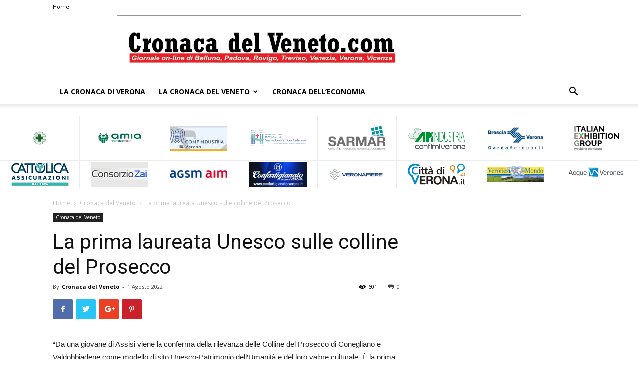

--- FILE ---
content_type: text/html; charset=UTF-8
request_url: https://www.cronacadelveneto.com/la-prima-laureata-unesco-sulle-colline-del-prosecco/
body_size: 23050
content:
<!doctype html >
<!--[if IE 8]>    <html class="ie8" lang="en"> <![endif]-->
<!--[if IE 9]>    <html class="ie9" lang="en"> <![endif]-->
<!--[if gt IE 8]><!--> <html lang="it-IT"> <!--<![endif]-->
<head>
    <title>La prima laureata Unesco sulle colline del Prosecco | Cronaca del Veneto</title>
    <meta charset="UTF-8" />
    <meta name="viewport" content="width=device-width, initial-scale=1.0">
    <link rel="pingback" href="" />
    <meta name='robots' content='max-image-preview:large' />
<link rel='dns-prefetch' href='//fonts.googleapis.com' />
<link rel="alternate" type="application/rss+xml" title="Cronaca del Veneto &raquo; Feed" href="https://www.cronacadelveneto.com/feed/" />
<link rel="alternate" type="application/rss+xml" title="Cronaca del Veneto &raquo; Feed dei commenti" href="https://www.cronacadelveneto.com/comments/feed/" />
<link rel="alternate" type="application/rss+xml" title="Cronaca del Veneto &raquo; La prima laureata Unesco sulle colline del Prosecco Feed dei commenti" href="https://www.cronacadelveneto.com/la-prima-laureata-unesco-sulle-colline-del-prosecco/feed/" />
<link rel="alternate" title="oEmbed (JSON)" type="application/json+oembed" href="https://www.cronacadelveneto.com/wp-json/oembed/1.0/embed?url=https%3A%2F%2Fwww.cronacadelveneto.com%2Fla-prima-laureata-unesco-sulle-colline-del-prosecco%2F" />
<link rel="alternate" title="oEmbed (XML)" type="text/xml+oembed" href="https://www.cronacadelveneto.com/wp-json/oembed/1.0/embed?url=https%3A%2F%2Fwww.cronacadelveneto.com%2Fla-prima-laureata-unesco-sulle-colline-del-prosecco%2F&#038;format=xml" />
<style id='wp-img-auto-sizes-contain-inline-css' type='text/css'>
img:is([sizes=auto i],[sizes^="auto," i]){contain-intrinsic-size:3000px 1500px}
/*# sourceURL=wp-img-auto-sizes-contain-inline-css */
</style>
<style id='wp-emoji-styles-inline-css' type='text/css'>

	img.wp-smiley, img.emoji {
		display: inline !important;
		border: none !important;
		box-shadow: none !important;
		height: 1em !important;
		width: 1em !important;
		margin: 0 0.07em !important;
		vertical-align: -0.1em !important;
		background: none !important;
		padding: 0 !important;
	}
/*# sourceURL=wp-emoji-styles-inline-css */
</style>
<style id='wp-block-library-inline-css' type='text/css'>
:root{--wp-block-synced-color:#7a00df;--wp-block-synced-color--rgb:122,0,223;--wp-bound-block-color:var(--wp-block-synced-color);--wp-editor-canvas-background:#ddd;--wp-admin-theme-color:#007cba;--wp-admin-theme-color--rgb:0,124,186;--wp-admin-theme-color-darker-10:#006ba1;--wp-admin-theme-color-darker-10--rgb:0,107,160.5;--wp-admin-theme-color-darker-20:#005a87;--wp-admin-theme-color-darker-20--rgb:0,90,135;--wp-admin-border-width-focus:2px}@media (min-resolution:192dpi){:root{--wp-admin-border-width-focus:1.5px}}.wp-element-button{cursor:pointer}:root .has-very-light-gray-background-color{background-color:#eee}:root .has-very-dark-gray-background-color{background-color:#313131}:root .has-very-light-gray-color{color:#eee}:root .has-very-dark-gray-color{color:#313131}:root .has-vivid-green-cyan-to-vivid-cyan-blue-gradient-background{background:linear-gradient(135deg,#00d084,#0693e3)}:root .has-purple-crush-gradient-background{background:linear-gradient(135deg,#34e2e4,#4721fb 50%,#ab1dfe)}:root .has-hazy-dawn-gradient-background{background:linear-gradient(135deg,#faaca8,#dad0ec)}:root .has-subdued-olive-gradient-background{background:linear-gradient(135deg,#fafae1,#67a671)}:root .has-atomic-cream-gradient-background{background:linear-gradient(135deg,#fdd79a,#004a59)}:root .has-nightshade-gradient-background{background:linear-gradient(135deg,#330968,#31cdcf)}:root .has-midnight-gradient-background{background:linear-gradient(135deg,#020381,#2874fc)}:root{--wp--preset--font-size--normal:16px;--wp--preset--font-size--huge:42px}.has-regular-font-size{font-size:1em}.has-larger-font-size{font-size:2.625em}.has-normal-font-size{font-size:var(--wp--preset--font-size--normal)}.has-huge-font-size{font-size:var(--wp--preset--font-size--huge)}.has-text-align-center{text-align:center}.has-text-align-left{text-align:left}.has-text-align-right{text-align:right}.has-fit-text{white-space:nowrap!important}#end-resizable-editor-section{display:none}.aligncenter{clear:both}.items-justified-left{justify-content:flex-start}.items-justified-center{justify-content:center}.items-justified-right{justify-content:flex-end}.items-justified-space-between{justify-content:space-between}.screen-reader-text{border:0;clip-path:inset(50%);height:1px;margin:-1px;overflow:hidden;padding:0;position:absolute;width:1px;word-wrap:normal!important}.screen-reader-text:focus{background-color:#ddd;clip-path:none;color:#444;display:block;font-size:1em;height:auto;left:5px;line-height:normal;padding:15px 23px 14px;text-decoration:none;top:5px;width:auto;z-index:100000}html :where(.has-border-color){border-style:solid}html :where([style*=border-top-color]){border-top-style:solid}html :where([style*=border-right-color]){border-right-style:solid}html :where([style*=border-bottom-color]){border-bottom-style:solid}html :where([style*=border-left-color]){border-left-style:solid}html :where([style*=border-width]){border-style:solid}html :where([style*=border-top-width]){border-top-style:solid}html :where([style*=border-right-width]){border-right-style:solid}html :where([style*=border-bottom-width]){border-bottom-style:solid}html :where([style*=border-left-width]){border-left-style:solid}html :where(img[class*=wp-image-]){height:auto;max-width:100%}:where(figure){margin:0 0 1em}html :where(.is-position-sticky){--wp-admin--admin-bar--position-offset:var(--wp-admin--admin-bar--height,0px)}@media screen and (max-width:600px){html :where(.is-position-sticky){--wp-admin--admin-bar--position-offset:0px}}

/*# sourceURL=wp-block-library-inline-css */
</style><style id='global-styles-inline-css' type='text/css'>
:root{--wp--preset--aspect-ratio--square: 1;--wp--preset--aspect-ratio--4-3: 4/3;--wp--preset--aspect-ratio--3-4: 3/4;--wp--preset--aspect-ratio--3-2: 3/2;--wp--preset--aspect-ratio--2-3: 2/3;--wp--preset--aspect-ratio--16-9: 16/9;--wp--preset--aspect-ratio--9-16: 9/16;--wp--preset--color--black: #000000;--wp--preset--color--cyan-bluish-gray: #abb8c3;--wp--preset--color--white: #ffffff;--wp--preset--color--pale-pink: #f78da7;--wp--preset--color--vivid-red: #cf2e2e;--wp--preset--color--luminous-vivid-orange: #ff6900;--wp--preset--color--luminous-vivid-amber: #fcb900;--wp--preset--color--light-green-cyan: #7bdcb5;--wp--preset--color--vivid-green-cyan: #00d084;--wp--preset--color--pale-cyan-blue: #8ed1fc;--wp--preset--color--vivid-cyan-blue: #0693e3;--wp--preset--color--vivid-purple: #9b51e0;--wp--preset--gradient--vivid-cyan-blue-to-vivid-purple: linear-gradient(135deg,rgb(6,147,227) 0%,rgb(155,81,224) 100%);--wp--preset--gradient--light-green-cyan-to-vivid-green-cyan: linear-gradient(135deg,rgb(122,220,180) 0%,rgb(0,208,130) 100%);--wp--preset--gradient--luminous-vivid-amber-to-luminous-vivid-orange: linear-gradient(135deg,rgb(252,185,0) 0%,rgb(255,105,0) 100%);--wp--preset--gradient--luminous-vivid-orange-to-vivid-red: linear-gradient(135deg,rgb(255,105,0) 0%,rgb(207,46,46) 100%);--wp--preset--gradient--very-light-gray-to-cyan-bluish-gray: linear-gradient(135deg,rgb(238,238,238) 0%,rgb(169,184,195) 100%);--wp--preset--gradient--cool-to-warm-spectrum: linear-gradient(135deg,rgb(74,234,220) 0%,rgb(151,120,209) 20%,rgb(207,42,186) 40%,rgb(238,44,130) 60%,rgb(251,105,98) 80%,rgb(254,248,76) 100%);--wp--preset--gradient--blush-light-purple: linear-gradient(135deg,rgb(255,206,236) 0%,rgb(152,150,240) 100%);--wp--preset--gradient--blush-bordeaux: linear-gradient(135deg,rgb(254,205,165) 0%,rgb(254,45,45) 50%,rgb(107,0,62) 100%);--wp--preset--gradient--luminous-dusk: linear-gradient(135deg,rgb(255,203,112) 0%,rgb(199,81,192) 50%,rgb(65,88,208) 100%);--wp--preset--gradient--pale-ocean: linear-gradient(135deg,rgb(255,245,203) 0%,rgb(182,227,212) 50%,rgb(51,167,181) 100%);--wp--preset--gradient--electric-grass: linear-gradient(135deg,rgb(202,248,128) 0%,rgb(113,206,126) 100%);--wp--preset--gradient--midnight: linear-gradient(135deg,rgb(2,3,129) 0%,rgb(40,116,252) 100%);--wp--preset--font-size--small: 13px;--wp--preset--font-size--medium: 20px;--wp--preset--font-size--large: 36px;--wp--preset--font-size--x-large: 42px;--wp--preset--spacing--20: 0.44rem;--wp--preset--spacing--30: 0.67rem;--wp--preset--spacing--40: 1rem;--wp--preset--spacing--50: 1.5rem;--wp--preset--spacing--60: 2.25rem;--wp--preset--spacing--70: 3.38rem;--wp--preset--spacing--80: 5.06rem;--wp--preset--shadow--natural: 6px 6px 9px rgba(0, 0, 0, 0.2);--wp--preset--shadow--deep: 12px 12px 50px rgba(0, 0, 0, 0.4);--wp--preset--shadow--sharp: 6px 6px 0px rgba(0, 0, 0, 0.2);--wp--preset--shadow--outlined: 6px 6px 0px -3px rgb(255, 255, 255), 6px 6px rgb(0, 0, 0);--wp--preset--shadow--crisp: 6px 6px 0px rgb(0, 0, 0);}:where(.is-layout-flex){gap: 0.5em;}:where(.is-layout-grid){gap: 0.5em;}body .is-layout-flex{display: flex;}.is-layout-flex{flex-wrap: wrap;align-items: center;}.is-layout-flex > :is(*, div){margin: 0;}body .is-layout-grid{display: grid;}.is-layout-grid > :is(*, div){margin: 0;}:where(.wp-block-columns.is-layout-flex){gap: 2em;}:where(.wp-block-columns.is-layout-grid){gap: 2em;}:where(.wp-block-post-template.is-layout-flex){gap: 1.25em;}:where(.wp-block-post-template.is-layout-grid){gap: 1.25em;}.has-black-color{color: var(--wp--preset--color--black) !important;}.has-cyan-bluish-gray-color{color: var(--wp--preset--color--cyan-bluish-gray) !important;}.has-white-color{color: var(--wp--preset--color--white) !important;}.has-pale-pink-color{color: var(--wp--preset--color--pale-pink) !important;}.has-vivid-red-color{color: var(--wp--preset--color--vivid-red) !important;}.has-luminous-vivid-orange-color{color: var(--wp--preset--color--luminous-vivid-orange) !important;}.has-luminous-vivid-amber-color{color: var(--wp--preset--color--luminous-vivid-amber) !important;}.has-light-green-cyan-color{color: var(--wp--preset--color--light-green-cyan) !important;}.has-vivid-green-cyan-color{color: var(--wp--preset--color--vivid-green-cyan) !important;}.has-pale-cyan-blue-color{color: var(--wp--preset--color--pale-cyan-blue) !important;}.has-vivid-cyan-blue-color{color: var(--wp--preset--color--vivid-cyan-blue) !important;}.has-vivid-purple-color{color: var(--wp--preset--color--vivid-purple) !important;}.has-black-background-color{background-color: var(--wp--preset--color--black) !important;}.has-cyan-bluish-gray-background-color{background-color: var(--wp--preset--color--cyan-bluish-gray) !important;}.has-white-background-color{background-color: var(--wp--preset--color--white) !important;}.has-pale-pink-background-color{background-color: var(--wp--preset--color--pale-pink) !important;}.has-vivid-red-background-color{background-color: var(--wp--preset--color--vivid-red) !important;}.has-luminous-vivid-orange-background-color{background-color: var(--wp--preset--color--luminous-vivid-orange) !important;}.has-luminous-vivid-amber-background-color{background-color: var(--wp--preset--color--luminous-vivid-amber) !important;}.has-light-green-cyan-background-color{background-color: var(--wp--preset--color--light-green-cyan) !important;}.has-vivid-green-cyan-background-color{background-color: var(--wp--preset--color--vivid-green-cyan) !important;}.has-pale-cyan-blue-background-color{background-color: var(--wp--preset--color--pale-cyan-blue) !important;}.has-vivid-cyan-blue-background-color{background-color: var(--wp--preset--color--vivid-cyan-blue) !important;}.has-vivid-purple-background-color{background-color: var(--wp--preset--color--vivid-purple) !important;}.has-black-border-color{border-color: var(--wp--preset--color--black) !important;}.has-cyan-bluish-gray-border-color{border-color: var(--wp--preset--color--cyan-bluish-gray) !important;}.has-white-border-color{border-color: var(--wp--preset--color--white) !important;}.has-pale-pink-border-color{border-color: var(--wp--preset--color--pale-pink) !important;}.has-vivid-red-border-color{border-color: var(--wp--preset--color--vivid-red) !important;}.has-luminous-vivid-orange-border-color{border-color: var(--wp--preset--color--luminous-vivid-orange) !important;}.has-luminous-vivid-amber-border-color{border-color: var(--wp--preset--color--luminous-vivid-amber) !important;}.has-light-green-cyan-border-color{border-color: var(--wp--preset--color--light-green-cyan) !important;}.has-vivid-green-cyan-border-color{border-color: var(--wp--preset--color--vivid-green-cyan) !important;}.has-pale-cyan-blue-border-color{border-color: var(--wp--preset--color--pale-cyan-blue) !important;}.has-vivid-cyan-blue-border-color{border-color: var(--wp--preset--color--vivid-cyan-blue) !important;}.has-vivid-purple-border-color{border-color: var(--wp--preset--color--vivid-purple) !important;}.has-vivid-cyan-blue-to-vivid-purple-gradient-background{background: var(--wp--preset--gradient--vivid-cyan-blue-to-vivid-purple) !important;}.has-light-green-cyan-to-vivid-green-cyan-gradient-background{background: var(--wp--preset--gradient--light-green-cyan-to-vivid-green-cyan) !important;}.has-luminous-vivid-amber-to-luminous-vivid-orange-gradient-background{background: var(--wp--preset--gradient--luminous-vivid-amber-to-luminous-vivid-orange) !important;}.has-luminous-vivid-orange-to-vivid-red-gradient-background{background: var(--wp--preset--gradient--luminous-vivid-orange-to-vivid-red) !important;}.has-very-light-gray-to-cyan-bluish-gray-gradient-background{background: var(--wp--preset--gradient--very-light-gray-to-cyan-bluish-gray) !important;}.has-cool-to-warm-spectrum-gradient-background{background: var(--wp--preset--gradient--cool-to-warm-spectrum) !important;}.has-blush-light-purple-gradient-background{background: var(--wp--preset--gradient--blush-light-purple) !important;}.has-blush-bordeaux-gradient-background{background: var(--wp--preset--gradient--blush-bordeaux) !important;}.has-luminous-dusk-gradient-background{background: var(--wp--preset--gradient--luminous-dusk) !important;}.has-pale-ocean-gradient-background{background: var(--wp--preset--gradient--pale-ocean) !important;}.has-electric-grass-gradient-background{background: var(--wp--preset--gradient--electric-grass) !important;}.has-midnight-gradient-background{background: var(--wp--preset--gradient--midnight) !important;}.has-small-font-size{font-size: var(--wp--preset--font-size--small) !important;}.has-medium-font-size{font-size: var(--wp--preset--font-size--medium) !important;}.has-large-font-size{font-size: var(--wp--preset--font-size--large) !important;}.has-x-large-font-size{font-size: var(--wp--preset--font-size--x-large) !important;}
/*# sourceURL=global-styles-inline-css */
</style>

<style id='classic-theme-styles-inline-css' type='text/css'>
/*! This file is auto-generated */
.wp-block-button__link{color:#fff;background-color:#32373c;border-radius:9999px;box-shadow:none;text-decoration:none;padding:calc(.667em + 2px) calc(1.333em + 2px);font-size:1.125em}.wp-block-file__button{background:#32373c;color:#fff;text-decoration:none}
/*# sourceURL=/wp-includes/css/classic-themes.min.css */
</style>
<link rel='stylesheet' id='google-fonts-style-css' href='https://fonts.googleapis.com/css?family=Open+Sans%3A300italic%2C400%2C400italic%2C600%2C600italic%2C700%7CRoboto%3A300%2C400%2C400italic%2C500%2C500italic%2C700%2C900&#038;ver=8.8.1' type='text/css' media='all' />
<link rel='stylesheet' id='js_composer_front-css' href='https://www.cronacadelveneto.com/wp-content/plugins/js_composer/assets/css/js_composer.min.css?ver=5.4.5' type='text/css' media='all' />
<link rel='stylesheet' id='td-theme-css' href='https://www.cronacadelveneto.com/wp-content/themes/Newspaper/style.css?ver=8.8.1' type='text/css' media='all' />
<script type="text/javascript" src="https://www.cronacadelveneto.com/wp-includes/js/jquery/jquery.min.js?ver=3.7.1" id="jquery-core-js"></script>
<script type="text/javascript" src="https://www.cronacadelveneto.com/wp-includes/js/jquery/jquery-migrate.min.js?ver=3.4.1" id="jquery-migrate-js"></script>
<link rel="https://api.w.org/" href="https://www.cronacadelveneto.com/wp-json/" /><link rel="alternate" title="JSON" type="application/json" href="https://www.cronacadelveneto.com/wp-json/wp/v2/posts/24313" /><link rel="EditURI" type="application/rsd+xml" title="RSD" href="https://www.cronacadelveneto.com/xmlrpc.php?rsd" />
<meta name="generator" content="WordPress 6.9" />
<link rel="canonical" href="https://www.cronacadelveneto.com/la-prima-laureata-unesco-sulle-colline-del-prosecco/" />
<link rel='shortlink' href='https://www.cronacadelveneto.com/?p=24313' />
<!--[if lt IE 9]><script src="https://cdnjs.cloudflare.com/ajax/libs/html5shiv/3.7.3/html5shiv.js"></script><![endif]-->
    <meta name="generator" content="Powered by WPBakery Page Builder - drag and drop page builder for WordPress."/>
<!--[if lte IE 9]><link rel="stylesheet" type="text/css" href="https://www.cronacadelveneto.com/wp-content/plugins/js_composer/assets/css/vc_lte_ie9.min.css" media="screen"><![endif]-->
<!-- JS generated by theme -->

<script>
    
    

	    var tdBlocksArray = []; //here we store all the items for the current page

	    //td_block class - each ajax block uses a object of this class for requests
	    function tdBlock() {
		    this.id = '';
		    this.block_type = 1; //block type id (1-234 etc)
		    this.atts = '';
		    this.td_column_number = '';
		    this.td_current_page = 1; //
		    this.post_count = 0; //from wp
		    this.found_posts = 0; //from wp
		    this.max_num_pages = 0; //from wp
		    this.td_filter_value = ''; //current live filter value
		    this.is_ajax_running = false;
		    this.td_user_action = ''; // load more or infinite loader (used by the animation)
		    this.header_color = '';
		    this.ajax_pagination_infinite_stop = ''; //show load more at page x
	    }


        // td_js_generator - mini detector
        (function(){
            var htmlTag = document.getElementsByTagName("html")[0];

	        if ( navigator.userAgent.indexOf("MSIE 10.0") > -1 ) {
                htmlTag.className += ' ie10';
            }

            if ( !!navigator.userAgent.match(/Trident.*rv\:11\./) ) {
                htmlTag.className += ' ie11';
            }

	        if ( navigator.userAgent.indexOf("Edge") > -1 ) {
                htmlTag.className += ' ieEdge';
            }

            if ( /(iPad|iPhone|iPod)/g.test(navigator.userAgent) ) {
                htmlTag.className += ' td-md-is-ios';
            }

            var user_agent = navigator.userAgent.toLowerCase();
            if ( user_agent.indexOf("android") > -1 ) {
                htmlTag.className += ' td-md-is-android';
            }

            if ( -1 !== navigator.userAgent.indexOf('Mac OS X')  ) {
                htmlTag.className += ' td-md-is-os-x';
            }

            if ( /chrom(e|ium)/.test(navigator.userAgent.toLowerCase()) ) {
               htmlTag.className += ' td-md-is-chrome';
            }

            if ( -1 !== navigator.userAgent.indexOf('Firefox') ) {
                htmlTag.className += ' td-md-is-firefox';
            }

            if ( -1 !== navigator.userAgent.indexOf('Safari') && -1 === navigator.userAgent.indexOf('Chrome') ) {
                htmlTag.className += ' td-md-is-safari';
            }

            if( -1 !== navigator.userAgent.indexOf('IEMobile') ){
                htmlTag.className += ' td-md-is-iemobile';
            }

        })();




        var tdLocalCache = {};

        ( function () {
            "use strict";

            tdLocalCache = {
                data: {},
                remove: function (resource_id) {
                    delete tdLocalCache.data[resource_id];
                },
                exist: function (resource_id) {
                    return tdLocalCache.data.hasOwnProperty(resource_id) && tdLocalCache.data[resource_id] !== null;
                },
                get: function (resource_id) {
                    return tdLocalCache.data[resource_id];
                },
                set: function (resource_id, cachedData) {
                    tdLocalCache.remove(resource_id);
                    tdLocalCache.data[resource_id] = cachedData;
                }
            };
        })();

    
    
var td_viewport_interval_list=[{"limitBottom":767,"sidebarWidth":228},{"limitBottom":1018,"sidebarWidth":300},{"limitBottom":1140,"sidebarWidth":324}];
var td_animation_stack_effect="type0";
var tds_animation_stack=true;
var td_animation_stack_specific_selectors=".entry-thumb, img";
var td_animation_stack_general_selectors=".td-animation-stack img, .td-animation-stack .entry-thumb, .post img";
var td_ajax_url="https:\/\/www.cronacadelveneto.com\/wp-admin\/admin-ajax.php?td_theme_name=Newspaper&v=8.8.1";
var td_get_template_directory_uri="https:\/\/www.cronacadelveneto.com\/wp-content\/themes\/Newspaper";
var tds_snap_menu="snap";
var tds_logo_on_sticky="show_header_logo";
var tds_header_style="9";
var td_please_wait="Please wait...";
var td_email_user_pass_incorrect="User or password incorrect!";
var td_email_user_incorrect="Email or username incorrect!";
var td_email_incorrect="Email incorrect!";
var tds_more_articles_on_post_enable="";
var tds_more_articles_on_post_time_to_wait="";
var tds_more_articles_on_post_pages_distance_from_top=0;
var tds_theme_color_site_wide="#dd3333";
var tds_smart_sidebar="";
var tdThemeName="Newspaper";
var td_magnific_popup_translation_tPrev="Previous (Left arrow key)";
var td_magnific_popup_translation_tNext="Next (Right arrow key)";
var td_magnific_popup_translation_tCounter="%curr% of %total%";
var td_magnific_popup_translation_ajax_tError="The content from %url% could not be loaded.";
var td_magnific_popup_translation_image_tError="The image #%curr% could not be loaded.";
var tdDateNamesI18n={"month_names":["Gennaio","Febbraio","Marzo","Aprile","Maggio","Giugno","Luglio","Agosto","Settembre","Ottobre","Novembre","Dicembre"],"month_names_short":["Gen","Feb","Mar","Apr","Mag","Giu","Lug","Ago","Set","Ott","Nov","Dic"],"day_names":["domenica","luned\u00ec","marted\u00ec","mercoled\u00ec","gioved\u00ec","venerd\u00ec","sabato"],"day_names_short":["Dom","Lun","Mar","Mer","Gio","Ven","Sab"]};
var td_ad_background_click_link="";
var td_ad_background_click_target="";
</script>


<!-- Header style compiled by theme -->

<style>
    
.td-header-wrap .black-menu .sf-menu > .current-menu-item > a,
    .td-header-wrap .black-menu .sf-menu > .current-menu-ancestor > a,
    .td-header-wrap .black-menu .sf-menu > .current-category-ancestor > a,
    .td-header-wrap .black-menu .sf-menu > li > a:hover,
    .td-header-wrap .black-menu .sf-menu > .sfHover > a,
    .td-header-style-12 .td-header-menu-wrap-full,
    .sf-menu > .current-menu-item > a:after,
    .sf-menu > .current-menu-ancestor > a:after,
    .sf-menu > .current-category-ancestor > a:after,
    .sf-menu > li:hover > a:after,
    .sf-menu > .sfHover > a:after,
    .td-header-style-12 .td-affix,
    .header-search-wrap .td-drop-down-search:after,
    .header-search-wrap .td-drop-down-search .btn:hover,
    input[type=submit]:hover,
    .td-read-more a,
    .td-post-category:hover,
    .td-grid-style-1.td-hover-1 .td-big-grid-post:hover .td-post-category,
    .td-grid-style-5.td-hover-1 .td-big-grid-post:hover .td-post-category,
    .td_top_authors .td-active .td-author-post-count,
    .td_top_authors .td-active .td-author-comments-count,
    .td_top_authors .td_mod_wrap:hover .td-author-post-count,
    .td_top_authors .td_mod_wrap:hover .td-author-comments-count,
    .td-404-sub-sub-title a:hover,
    .td-search-form-widget .wpb_button:hover,
    .td-rating-bar-wrap div,
    .td_category_template_3 .td-current-sub-category,
    .dropcap,
    .td_wrapper_video_playlist .td_video_controls_playlist_wrapper,
    .wpb_default,
    .wpb_default:hover,
    .td-left-smart-list:hover,
    .td-right-smart-list:hover,
    .woocommerce-checkout .woocommerce input.button:hover,
    .woocommerce-page .woocommerce a.button:hover,
    .woocommerce-account div.woocommerce .button:hover,
    #bbpress-forums button:hover,
    .bbp_widget_login .button:hover,
    .td-footer-wrapper .td-post-category,
    .td-footer-wrapper .widget_product_search input[type="submit"]:hover,
    .woocommerce .product a.button:hover,
    .woocommerce .product #respond input#submit:hover,
    .woocommerce .checkout input#place_order:hover,
    .woocommerce .woocommerce.widget .button:hover,
    .single-product .product .summary .cart .button:hover,
    .woocommerce-cart .woocommerce table.cart .button:hover,
    .woocommerce-cart .woocommerce .shipping-calculator-form .button:hover,
    .td-next-prev-wrap a:hover,
    .td-load-more-wrap a:hover,
    .td-post-small-box a:hover,
    .page-nav .current,
    .page-nav:first-child > div,
    .td_category_template_8 .td-category-header .td-category a.td-current-sub-category,
    .td_category_template_4 .td-category-siblings .td-category a:hover,
    #bbpress-forums .bbp-pagination .current,
    #bbpress-forums #bbp-single-user-details #bbp-user-navigation li.current a,
    .td-theme-slider:hover .slide-meta-cat a,
    a.vc_btn-black:hover,
    .td-trending-now-wrapper:hover .td-trending-now-title,
    .td-scroll-up,
    .td-smart-list-button:hover,
    .td-weather-information:before,
    .td-weather-week:before,
    .td_block_exchange .td-exchange-header:before,
    .td_block_big_grid_9.td-grid-style-1 .td-post-category,
    .td_block_big_grid_9.td-grid-style-5 .td-post-category,
    .td-grid-style-6.td-hover-1 .td-module-thumb:after,
    .td-pulldown-syle-2 .td-subcat-dropdown ul:after,
    .td_block_template_9 .td-block-title:after,
    .td_block_template_15 .td-block-title:before,
    div.wpforms-container .wpforms-form div.wpforms-submit-container button[type=submit] {
        background-color: #dd3333;
    }

    .td_block_template_4 .td-related-title .td-cur-simple-item:before {
        border-color: #dd3333 transparent transparent transparent !important;
    }

    .woocommerce .woocommerce-message .button:hover,
    .woocommerce .woocommerce-error .button:hover,
    .woocommerce .woocommerce-info .button:hover {
        background-color: #dd3333 !important;
    }
    
    
    .td_block_template_4 .td-related-title .td-cur-simple-item,
    .td_block_template_3 .td-related-title .td-cur-simple-item,
    .td_block_template_9 .td-related-title:after {
        background-color: #dd3333;
    }

    .woocommerce .product .onsale,
    .woocommerce.widget .ui-slider .ui-slider-handle {
        background: none #dd3333;
    }

    .woocommerce.widget.widget_layered_nav_filters ul li a {
        background: none repeat scroll 0 0 #dd3333 !important;
    }

    a,
    cite a:hover,
    .td_mega_menu_sub_cats .cur-sub-cat,
    .td-mega-span h3 a:hover,
    .td_mod_mega_menu:hover .entry-title a,
    .header-search-wrap .result-msg a:hover,
    .td-header-top-menu .td-drop-down-search .td_module_wrap:hover .entry-title a,
    .td-header-top-menu .td-icon-search:hover,
    .td-header-wrap .result-msg a:hover,
    .top-header-menu li a:hover,
    .top-header-menu .current-menu-item > a,
    .top-header-menu .current-menu-ancestor > a,
    .top-header-menu .current-category-ancestor > a,
    .td-social-icon-wrap > a:hover,
    .td-header-sp-top-widget .td-social-icon-wrap a:hover,
    .td-page-content blockquote p,
    .td-post-content blockquote p,
    .mce-content-body blockquote p,
    .comment-content blockquote p,
    .wpb_text_column blockquote p,
    .td_block_text_with_title blockquote p,
    .td_module_wrap:hover .entry-title a,
    .td-subcat-filter .td-subcat-list a:hover,
    .td-subcat-filter .td-subcat-dropdown a:hover,
    .td_quote_on_blocks,
    .dropcap2,
    .dropcap3,
    .td_top_authors .td-active .td-authors-name a,
    .td_top_authors .td_mod_wrap:hover .td-authors-name a,
    .td-post-next-prev-content a:hover,
    .author-box-wrap .td-author-social a:hover,
    .td-author-name a:hover,
    .td-author-url a:hover,
    .td_mod_related_posts:hover h3 > a,
    .td-post-template-11 .td-related-title .td-related-left:hover,
    .td-post-template-11 .td-related-title .td-related-right:hover,
    .td-post-template-11 .td-related-title .td-cur-simple-item,
    .td-post-template-11 .td_block_related_posts .td-next-prev-wrap a:hover,
    .comment-reply-link:hover,
    .logged-in-as a:hover,
    #cancel-comment-reply-link:hover,
    .td-search-query,
    .td-category-header .td-pulldown-category-filter-link:hover,
    .td-category-siblings .td-subcat-dropdown a:hover,
    .td-category-siblings .td-subcat-dropdown a.td-current-sub-category,
    .widget a:hover,
    .td_wp_recentcomments a:hover,
    .archive .widget_archive .current,
    .archive .widget_archive .current a,
    .widget_calendar tfoot a:hover,
    .woocommerce a.added_to_cart:hover,
    .woocommerce-account .woocommerce-MyAccount-navigation a:hover,
    #bbpress-forums li.bbp-header .bbp-reply-content span a:hover,
    #bbpress-forums .bbp-forum-freshness a:hover,
    #bbpress-forums .bbp-topic-freshness a:hover,
    #bbpress-forums .bbp-forums-list li a:hover,
    #bbpress-forums .bbp-forum-title:hover,
    #bbpress-forums .bbp-topic-permalink:hover,
    #bbpress-forums .bbp-topic-started-by a:hover,
    #bbpress-forums .bbp-topic-started-in a:hover,
    #bbpress-forums .bbp-body .super-sticky li.bbp-topic-title .bbp-topic-permalink,
    #bbpress-forums .bbp-body .sticky li.bbp-topic-title .bbp-topic-permalink,
    .widget_display_replies .bbp-author-name,
    .widget_display_topics .bbp-author-name,
    .footer-text-wrap .footer-email-wrap a,
    .td-subfooter-menu li a:hover,
    .footer-social-wrap a:hover,
    a.vc_btn-black:hover,
    .td-smart-list-dropdown-wrap .td-smart-list-button:hover,
    .td_module_17 .td-read-more a:hover,
    .td_module_18 .td-read-more a:hover,
    .td_module_19 .td-post-author-name a:hover,
    .td-instagram-user a,
    .td-pulldown-syle-2 .td-subcat-dropdown:hover .td-subcat-more span,
    .td-pulldown-syle-2 .td-subcat-dropdown:hover .td-subcat-more i,
    .td-pulldown-syle-3 .td-subcat-dropdown:hover .td-subcat-more span,
    .td-pulldown-syle-3 .td-subcat-dropdown:hover .td-subcat-more i,
    .td-block-title-wrap .td-wrapper-pulldown-filter .td-pulldown-filter-display-option:hover,
    .td-block-title-wrap .td-wrapper-pulldown-filter .td-pulldown-filter-display-option:hover i,
    .td-block-title-wrap .td-wrapper-pulldown-filter .td-pulldown-filter-link:hover,
    .td-block-title-wrap .td-wrapper-pulldown-filter .td-pulldown-filter-item .td-cur-simple-item,
    .td_block_template_2 .td-related-title .td-cur-simple-item,
    .td_block_template_5 .td-related-title .td-cur-simple-item,
    .td_block_template_6 .td-related-title .td-cur-simple-item,
    .td_block_template_7 .td-related-title .td-cur-simple-item,
    .td_block_template_8 .td-related-title .td-cur-simple-item,
    .td_block_template_9 .td-related-title .td-cur-simple-item,
    .td_block_template_10 .td-related-title .td-cur-simple-item,
    .td_block_template_11 .td-related-title .td-cur-simple-item,
    .td_block_template_12 .td-related-title .td-cur-simple-item,
    .td_block_template_13 .td-related-title .td-cur-simple-item,
    .td_block_template_14 .td-related-title .td-cur-simple-item,
    .td_block_template_15 .td-related-title .td-cur-simple-item,
    .td_block_template_16 .td-related-title .td-cur-simple-item,
    .td_block_template_17 .td-related-title .td-cur-simple-item,
    .td-theme-wrap .sf-menu ul .td-menu-item > a:hover,
    .td-theme-wrap .sf-menu ul .sfHover > a,
    .td-theme-wrap .sf-menu ul .current-menu-ancestor > a,
    .td-theme-wrap .sf-menu ul .current-category-ancestor > a,
    .td-theme-wrap .sf-menu ul .current-menu-item > a,
    .td_outlined_btn {
        color: #dd3333;
    }

    a.vc_btn-black.vc_btn_square_outlined:hover,
    a.vc_btn-black.vc_btn_outlined:hover,
    .td-mega-menu-page .wpb_content_element ul li a:hover,
    .td-theme-wrap .td-aj-search-results .td_module_wrap:hover .entry-title a,
    .td-theme-wrap .header-search-wrap .result-msg a:hover {
        color: #dd3333 !important;
    }

    .td-next-prev-wrap a:hover,
    .td-load-more-wrap a:hover,
    .td-post-small-box a:hover,
    .page-nav .current,
    .page-nav:first-child > div,
    .td_category_template_8 .td-category-header .td-category a.td-current-sub-category,
    .td_category_template_4 .td-category-siblings .td-category a:hover,
    #bbpress-forums .bbp-pagination .current,
    .post .td_quote_box,
    .page .td_quote_box,
    a.vc_btn-black:hover,
    .td_block_template_5 .td-block-title > *,
    .td_outlined_btn {
        border-color: #dd3333;
    }

    .td_wrapper_video_playlist .td_video_currently_playing:after {
        border-color: #dd3333 !important;
    }

    .header-search-wrap .td-drop-down-search:before {
        border-color: transparent transparent #dd3333 transparent;
    }

    .block-title > span,
    .block-title > a,
    .block-title > label,
    .widgettitle,
    .widgettitle:after,
    .td-trending-now-title,
    .td-trending-now-wrapper:hover .td-trending-now-title,
    .wpb_tabs li.ui-tabs-active a,
    .wpb_tabs li:hover a,
    .vc_tta-container .vc_tta-color-grey.vc_tta-tabs-position-top.vc_tta-style-classic .vc_tta-tabs-container .vc_tta-tab.vc_active > a,
    .vc_tta-container .vc_tta-color-grey.vc_tta-tabs-position-top.vc_tta-style-classic .vc_tta-tabs-container .vc_tta-tab:hover > a,
    .td_block_template_1 .td-related-title .td-cur-simple-item,
    .woocommerce .product .products h2:not(.woocommerce-loop-product__title),
    .td-subcat-filter .td-subcat-dropdown:hover .td-subcat-more, 
    .td_3D_btn,
    .td_shadow_btn,
    .td_default_btn,
    .td_round_btn, 
    .td_outlined_btn:hover {
    	background-color: #dd3333;
    }

    .woocommerce div.product .woocommerce-tabs ul.tabs li.active {
    	background-color: #dd3333 !important;
    }

    .block-title,
    .td_block_template_1 .td-related-title,
    .wpb_tabs .wpb_tabs_nav,
    .vc_tta-container .vc_tta-color-grey.vc_tta-tabs-position-top.vc_tta-style-classic .vc_tta-tabs-container,
    .woocommerce div.product .woocommerce-tabs ul.tabs:before {
        border-color: #dd3333;
    }
    .td_block_wrap .td-subcat-item a.td-cur-simple-item {
	    color: #dd3333;
	}


    
    .td-grid-style-4 .entry-title
    {
        background-color: rgba(221, 51, 51, 0.7);
    }

    
    .td-theme-wrap .sf-menu .td-normal-menu .td-menu-item > a:hover,
    .td-theme-wrap .sf-menu .td-normal-menu .sfHover > a,
    .td-theme-wrap .sf-menu .td-normal-menu .current-menu-ancestor > a,
    .td-theme-wrap .sf-menu .td-normal-menu .current-category-ancestor > a,
    .td-theme-wrap .sf-menu .td-normal-menu .current-menu-item > a {
        color: #dd3333;
    }

    
    .td-theme-wrap .td_mod_mega_menu:hover .entry-title a,
    .td-theme-wrap .sf-menu .td_mega_menu_sub_cats .cur-sub-cat {
        color: #dd3333;
    }
    .td-theme-wrap .sf-menu .td-mega-menu .td-post-category:hover,
    .td-theme-wrap .td-mega-menu .td-next-prev-wrap a:hover {
        background-color: #dd3333;
    }
    .td-theme-wrap .td-mega-menu .td-next-prev-wrap a:hover {
        border-color: #dd3333;
    }

    
    .td-theme-wrap .header-search-wrap .td-drop-down-search .btn:hover {
        background-color: #dd3333;
    }
    .td-theme-wrap .td-aj-search-results .td_module_wrap:hover .entry-title a,
    .td-theme-wrap .header-search-wrap .result-msg a:hover {
        color: #dd3333 !important;
    }

    
    .td-menu-background:before,
    .td-search-background:before {
        background: #333145;
        background: -moz-linear-gradient(top, #333145 0%, #c62d2d 100%);
        background: -webkit-gradient(left top, left bottom, color-stop(0%, #333145), color-stop(100%, #c62d2d));
        background: -webkit-linear-gradient(top, #333145 0%, #c62d2d 100%);
        background: -o-linear-gradient(top, #333145 0%, @mobileu_gradient_two_mob 100%);
        background: -ms-linear-gradient(top, #333145 0%, #c62d2d 100%);
        background: linear-gradient(to bottom, #333145 0%, #c62d2d 100%);
        filter: progid:DXImageTransform.Microsoft.gradient( startColorstr='#333145', endColorstr='#c62d2d', GradientType=0 );
    }

    
    .td-mobile-content .current-menu-item > a,
    .td-mobile-content .current-menu-ancestor > a,
    .td-mobile-content .current-category-ancestor > a,
    #td-mobile-nav .td-menu-login-section a:hover,
    #td-mobile-nav .td-register-section a:hover,
    #td-mobile-nav .td-menu-socials-wrap a:hover i,
    .td-search-close a:hover i {
        color: #dd4f4f;
    }
</style>

<script type="application/ld+json">
                        {
                            "@context": "http://schema.org",
                            "@type": "BreadcrumbList",
                            "itemListElement": [{
                            "@type": "ListItem",
                            "position": 1,
                                "item": {
                                "@type": "WebSite",
                                "@id": "https://www.cronacadelveneto.com/",
                                "name": "Home"                                               
                            }
                        },{
                            "@type": "ListItem",
                            "position": 2,
                                "item": {
                                "@type": "WebPage",
                                "@id": "https://www.cronacadelveneto.com/category/cronaca-del-veneto/",
                                "name": "Cronaca del Veneto"
                            }
                        },{
                            "@type": "ListItem",
                            "position": 3,
                                "item": {
                                "@type": "WebPage",
                                "@id": "https://www.cronacadelveneto.com/la-prima-laureata-unesco-sulle-colline-del-prosecco/",
                                "name": "La prima laureata Unesco sulle colline del Prosecco"                                
                            }
                        }    ]
                        }
                       </script><noscript><style type="text/css"> .wpb_animate_when_almost_visible { opacity: 1; }</style></noscript></head>

<body class="wp-singular post-template-default single single-post postid-24313 single-format-standard wp-theme-Newspaper la-prima-laureata-unesco-sulle-colline-del-prosecco global-block-template-1 wpb-js-composer js-comp-ver-5.4.5 vc_responsive td-animation-stack-type0 td-full-layout" itemscope="itemscope" itemtype="https://schema.org/WebPage">

        <div class="td-scroll-up"><i class="td-icon-menu-up"></i></div>
    
    <div class="td-menu-background"></div>
<div id="td-mobile-nav">
    <div class="td-mobile-container">
        <!-- mobile menu top section -->
        <div class="td-menu-socials-wrap">
            <!-- socials -->
            <div class="td-menu-socials">
                            </div>
            <!-- close button -->
            <div class="td-mobile-close">
                <a href="#"><i class="td-icon-close-mobile"></i></a>
            </div>
        </div>

        <!-- login section -->
        
        <!-- menu section -->
        <div class="td-mobile-content">
            <div class="menu-menu-principale-container"><ul id="menu-menu-principale" class="td-mobile-main-menu"><li id="menu-item-7" class="menu-item menu-item-type-custom menu-item-object-custom menu-item-first menu-item-7"><a target="_blank" href="https://www.cronacadiverona.com">La Cronaca di Verona</a></li>
<li id="menu-item-6" class="menu-item menu-item-type-custom menu-item-object-custom menu-item-has-children menu-item-6"><a href="#">La Cronaca del Veneto<i class="td-icon-menu-right td-element-after"></i></a>
<ul class="sub-menu">
	<li id="menu-item-0" class="menu-item-0"><a href="https://www.cronacadelveneto.com/category/cronaca-del-veneto/rovigo/">Attualità</a></li>
	<li class="menu-item-0"><a href="https://www.cronacadelveneto.com/category/cronaca-del-veneto/belluno/">Belluno</a></li>
	<li class="menu-item-0"><a href="https://www.cronacadelveneto.com/category/cronaca-del-veneto/cronaca/">Cronaca</a></li>
	<li class="menu-item-0"><a href="https://www.cronacadelveneto.com/category/cronaca-del-veneto/cultura-e-spettacolo/">Cultura e Spettacolo</a></li>
	<li class="menu-item-0"><a href="https://www.cronacadelveneto.com/category/cronaca-del-veneto/treviso/">Economia</a></li>
	<li class="menu-item-0"><a href="https://www.cronacadelveneto.com/category/cronaca-del-veneto/padova/">Padova</a></li>
	<li class="menu-item-0"><a href="https://www.cronacadelveneto.com/category/cronaca-del-veneto/regione/">Regione</a></li>
	<li class="menu-item-0"><a href="https://www.cronacadelveneto.com/category/cronaca-del-veneto/rovigo-cronaca-del-veneto/">Rovigo</a></li>
	<li class="menu-item-0"><a href="https://www.cronacadelveneto.com/category/cronaca-del-veneto/sanita/">Sanità</a></li>
	<li class="menu-item-0"><a href="https://www.cronacadelveneto.com/category/cronaca-del-veneto/sport/">Sport</a></li>
	<li class="menu-item-0"><a href="https://www.cronacadelveneto.com/category/cronaca-del-veneto/verona/">Territorio</a></li>
	<li class="menu-item-0"><a href="https://www.cronacadelveneto.com/category/cronaca-del-veneto/treviso-cronaca-del-veneto/">Treviso</a></li>
	<li class="menu-item-0"><a href="https://www.cronacadelveneto.com/category/cronaca-del-veneto/venezia/">Venezia</a></li>
	<li class="menu-item-0"><a href="https://www.cronacadelveneto.com/category/cronaca-del-veneto/verona-cronaca-del-veneto/">Verona</a></li>
	<li class="menu-item-0"><a href="https://www.cronacadelveneto.com/category/cronaca-del-veneto/vicenza/">Vicenza</a></li>
</ul>
</li>
<li id="menu-item-8" class="menu-item menu-item-type-custom menu-item-object-custom menu-item-8"><a target="_blank" href="https://www.cronacadelleconomia.it">Cronaca dell&#8217;Economia</a></li>
</ul></div>        </div>
    </div>

    <!-- register/login section -->
    </div>    <div class="td-search-background"></div>
<div class="td-search-wrap-mob">
	<div class="td-drop-down-search" aria-labelledby="td-header-search-button">
		<form method="get" class="td-search-form" action="https://www.cronacadelveneto.com/">
			<!-- close button -->
			<div class="td-search-close">
				<a href="#"><i class="td-icon-close-mobile"></i></a>
			</div>
			<div role="search" class="td-search-input">
				<span>Search</span>
				<input id="td-header-search-mob" type="text" value="" name="s" autocomplete="off" />
			</div>
		</form>
		<div id="td-aj-search-mob"></div>
	</div>
</div>    
    
    <div id="td-outer-wrap" class="td-theme-wrap">
    
        <!--
Header style 9
-->

<div class="td-header-wrap td-header-style-9 ">
    
    <div class="td-header-top-menu-full td-container-wrap ">
        <div class="td-container td-header-row td-header-top-menu">
            
    <div class="top-bar-style-1">
        
<div class="td-header-sp-top-menu">


	<div class="menu-top-container"><ul id="menu-top-menu" class="top-header-menu"><li id="menu-item-237" class="menu-item menu-item-type-custom menu-item-object-custom menu-item-home menu-item-first td-menu-item td-normal-menu menu-item-237"><a href="https://www.cronacadelveneto.com">Home</a></li>
</ul></div></div>
        <div class="td-header-sp-top-widget">
    
    </div>    </div>

<!-- LOGIN MODAL -->
        </div>
    </div>

    <div class="td-banner-wrap-full td-logo-wrap-full  td-container-wrap ">
        <div class="td-header-sp-logo">
            			<a class="td-main-logo" href="https://www.cronacadelveneto.com/">
				<img src="https://www.cronacadelveneto.com/wp-content/uploads/2025/10/testata-web-cronaca-del-veneto.jpg" alt=""/>
				<span class="td-visual-hidden">Cronaca del Veneto</span>
			</a>
		        </div>
    </div>

    <div class="td-header-menu-wrap-full td-container-wrap ">
        
        <div class="td-header-menu-wrap td-header-gradient ">
            <div class="td-container td-header-row td-header-main-menu">
                <div id="td-header-menu" role="navigation">
    <div id="td-top-mobile-toggle"><a href="#"><i class="td-icon-font td-icon-mobile"></i></a></div>
    <div class="td-main-menu-logo td-logo-in-header">
                <a class="td-main-logo" href="https://www.cronacadelveneto.com/">
            <img src="https://www.cronacadelveneto.com/wp-content/uploads/2025/10/testata-web-cronaca-del-veneto.jpg" alt=""/>
        </a>
        </div>
    <div class="menu-menu-principale-container"><ul id="menu-menu-principale-1" class="sf-menu"><li class="menu-item menu-item-type-custom menu-item-object-custom menu-item-first td-menu-item td-normal-menu menu-item-7"><a target="_blank" href="https://www.cronacadiverona.com">La Cronaca di Verona</a></li>
<li class="menu-item menu-item-type-custom menu-item-object-custom td-menu-item td-mega-menu menu-item-6"><a href="#">La Cronaca del Veneto</a>
<ul class="sub-menu">
	<li class="menu-item-0"><div class="td-container-border"><div class="td-mega-grid"><div class="td_block_wrap td_block_mega_menu td_uid_1_6973bdca0f46a_rand td_with_ajax_pagination td-pb-border-top td_block_template_1"  data-td-block-uid="td_uid_1_6973bdca0f46a" ><script>var block_td_uid_1_6973bdca0f46a = new tdBlock();
block_td_uid_1_6973bdca0f46a.id = "td_uid_1_6973bdca0f46a";
block_td_uid_1_6973bdca0f46a.atts = '{"limit":4,"td_column_number":3,"ajax_pagination":"next_prev","category_id":"3","show_child_cat":30,"td_ajax_filter_type":"td_category_ids_filter","td_ajax_preloading":"preload","block_template_id":"","header_color":"","ajax_pagination_infinite_stop":"","offset":"","td_filter_default_txt":"","td_ajax_filter_ids":"","el_class":"","color_preset":"","border_top":"","css":"","tdc_css":"","class":"td_uid_1_6973bdca0f46a_rand","tdc_css_class":"td_uid_1_6973bdca0f46a_rand","tdc_css_class_style":"td_uid_1_6973bdca0f46a_rand_style"}';
block_td_uid_1_6973bdca0f46a.td_column_number = "3";
block_td_uid_1_6973bdca0f46a.block_type = "td_block_mega_menu";
block_td_uid_1_6973bdca0f46a.post_count = "4";
block_td_uid_1_6973bdca0f46a.found_posts = "6795";
block_td_uid_1_6973bdca0f46a.header_color = "";
block_td_uid_1_6973bdca0f46a.ajax_pagination_infinite_stop = "";
block_td_uid_1_6973bdca0f46a.max_num_pages = "1699";
tdBlocksArray.push(block_td_uid_1_6973bdca0f46a);
</script>            <script>
                var tmpObj = JSON.parse(JSON.stringify(block_td_uid_1_6973bdca0f46a));
                tmpObj.is_ajax_running = true;
                var currentBlockObjSignature = JSON.stringify(tmpObj);
                tdLocalCache.set(currentBlockObjSignature, JSON.stringify({"td_data":"<div class=\"td-mega-row\"><div class=\"td-mega-span\">\n        <div class=\"td_module_mega_menu td_mod_mega_menu\">\n            <div class=\"td-module-image\">\n                <div class=\"td-module-thumb\"><a href=\"https:\/\/www.cronacadelveneto.com\/cgia-35-mila-pagine-di-norme-allanno-costano-572-miliardi\/\" rel=\"bookmark\" class=\"td-image-wrap\" title=\"Cgia, 35 mila pagine di norme all&#8217;anno &#8216;costano&#8217; 57,2 miliardi\"><img width=\"218\" height=\"150\" class=\"entry-thumb\" src=\"https:\/\/www.cronacadelveneto.com\/wp-content\/uploads\/2025\/10\/zabeo-218x150.webp\" srcset=\"https:\/\/www.cronacadelveneto.com\/wp-content\/uploads\/2025\/10\/zabeo-218x150.webp 218w, https:\/\/www.cronacadelveneto.com\/wp-content\/uploads\/2025\/10\/zabeo-100x70.webp 100w, https:\/\/www.cronacadelveneto.com\/wp-content\/uploads\/2025\/10\/zabeo-324x223.webp 324w\" sizes=\"(max-width: 218px) 100vw, 218px\" alt=\"\" title=\"Cgia, 35 mila pagine di norme all&#8217;anno &#8216;costano&#8217; 57,2 miliardi\"\/><\/a><\/div>                            <\/div>\n\n            <div class=\"item-details\">\n                <h3 class=\"entry-title td-module-title\"><a href=\"https:\/\/www.cronacadelveneto.com\/cgia-35-mila-pagine-di-norme-allanno-costano-572-miliardi\/\" rel=\"bookmark\" title=\"Cgia, 35 mila pagine di norme all&#8217;anno &#8216;costano&#8217; 57,2 miliardi\">Cgia, 35 mila pagine di norme all&#8217;anno &#8216;costano&#8217; 57,2 miliardi<\/a><\/h3>            <\/div>\n        <\/div>\n        <\/div><div class=\"td-mega-span\">\n        <div class=\"td_module_mega_menu td_mod_mega_menu\">\n            <div class=\"td-module-image\">\n                <div class=\"td-module-thumb\"><a href=\"https:\/\/www.cronacadelveneto.com\/zaia-se-sono-un-problema-vedro-di-renderlo-reale\/\" rel=\"bookmark\" class=\"td-image-wrap\" title=\"Zaia, &#8220;se sono un problema vedr\u00f2 di renderlo reale&#8221;\"><img width=\"218\" height=\"150\" class=\"entry-thumb\" src=\"https:\/\/www.cronacadelveneto.com\/wp-content\/uploads\/2025\/09\/luca-zaia-e1736346036677-218x150.jpg\" srcset=\"https:\/\/www.cronacadelveneto.com\/wp-content\/uploads\/2025\/09\/luca-zaia-e1736346036677-218x150.jpg 218w, https:\/\/www.cronacadelveneto.com\/wp-content\/uploads\/2025\/09\/luca-zaia-e1736346036677-100x70.jpg 100w\" sizes=\"(max-width: 218px) 100vw, 218px\" alt=\"\" title=\"Zaia, &#8220;se sono un problema vedr\u00f2 di renderlo reale&#8221;\"\/><\/a><\/div>                            <\/div>\n\n            <div class=\"item-details\">\n                <h3 class=\"entry-title td-module-title\"><a href=\"https:\/\/www.cronacadelveneto.com\/zaia-se-sono-un-problema-vedro-di-renderlo-reale\/\" rel=\"bookmark\" title=\"Zaia, &#8220;se sono un problema vedr\u00f2 di renderlo reale&#8221;\">Zaia, &#8220;se sono un problema vedr\u00f2 di renderlo reale&#8221;<\/a><\/h3>            <\/div>\n        <\/div>\n        <\/div><div class=\"td-mega-span\">\n        <div class=\"td_module_mega_menu td_mod_mega_menu\">\n            <div class=\"td-module-image\">\n                <div class=\"td-module-thumb\"><a href=\"https:\/\/www.cronacadelveneto.com\/stefani-candidato-in-continuita\/\" rel=\"bookmark\" class=\"td-image-wrap\" title=\"Stefani candidato in continuit\u00e0\"><img width=\"218\" height=\"150\" class=\"entry-thumb\" src=\"https:\/\/www.cronacadelveneto.com\/wp-content\/uploads\/2025\/10\/alberto-stefani-e1760018336123-218x150.jpg\" srcset=\"https:\/\/www.cronacadelveneto.com\/wp-content\/uploads\/2025\/10\/alberto-stefani-e1760018336123-218x150.jpg 218w, https:\/\/www.cronacadelveneto.com\/wp-content\/uploads\/2025\/10\/alberto-stefani-e1760018336123-100x70.jpg 100w\" sizes=\"(max-width: 218px) 100vw, 218px\" alt=\"\" title=\"Stefani candidato in continuit\u00e0\"\/><\/a><\/div>                            <\/div>\n\n            <div class=\"item-details\">\n                <h3 class=\"entry-title td-module-title\"><a href=\"https:\/\/www.cronacadelveneto.com\/stefani-candidato-in-continuita\/\" rel=\"bookmark\" title=\"Stefani candidato in continuit\u00e0\">Stefani candidato in continuit\u00e0<\/a><\/h3>            <\/div>\n        <\/div>\n        <\/div><div class=\"td-mega-span\">\n        <div class=\"td_module_mega_menu td_mod_mega_menu\">\n            <div class=\"td-module-image\">\n                <div class=\"td-module-thumb\"><a href=\"https:\/\/www.cronacadelveneto.com\/il-granchio-blu-pesca-in-difficolta-il-crostaceo-mette-a-dura-prova-il-settore-e-ha-un-peso-sullacquacoltura-veneta\/\" rel=\"bookmark\" class=\"td-image-wrap\" title=\"Il granchio blu, pesca in difficolt\u00e0. Il crostaceo mette a dura prova il settore e ha un peso sull\u2019acquacoltura veneta\"><img width=\"213\" height=\"150\" class=\"entry-thumb\" src=\"https:\/\/www.cronacadelveneto.com\/wp-content\/uploads\/2025\/10\/granchio-blu-213x150.webp\" srcset=\"https:\/\/www.cronacadelveneto.com\/wp-content\/uploads\/2025\/10\/granchio-blu-213x150.webp 213w, https:\/\/www.cronacadelveneto.com\/wp-content\/uploads\/2025\/10\/granchio-blu-100x70.webp 100w\" sizes=\"(max-width: 213px) 100vw, 213px\" alt=\"\" title=\"Il granchio blu, pesca in difficolt\u00e0. Il crostaceo mette a dura prova il settore e ha un peso sull\u2019acquacoltura veneta\"\/><\/a><\/div>                            <\/div>\n\n            <div class=\"item-details\">\n                <h3 class=\"entry-title td-module-title\"><a href=\"https:\/\/www.cronacadelveneto.com\/il-granchio-blu-pesca-in-difficolta-il-crostaceo-mette-a-dura-prova-il-settore-e-ha-un-peso-sullacquacoltura-veneta\/\" rel=\"bookmark\" title=\"Il granchio blu, pesca in difficolt\u00e0. Il crostaceo mette a dura prova il settore e ha un peso sull\u2019acquacoltura veneta\">Il granchio blu, pesca in difficolt\u00e0. Il crostaceo mette a dura...<\/a><\/h3>            <\/div>\n        <\/div>\n        <\/div><\/div>","td_block_id":"td_uid_1_6973bdca0f46a","td_hide_prev":true,"td_hide_next":false}));
                                            tmpObj = JSON.parse(JSON.stringify(block_td_uid_1_6973bdca0f46a));
                            tmpObj.is_ajax_running = true;
                            tmpObj.td_current_page = 1;
                            tmpObj.td_filter_value = 9;
                            var currentBlockObjSignature = JSON.stringify(tmpObj);
                            tdLocalCache.set(currentBlockObjSignature, JSON.stringify({"td_data":"<div class=\"td-mega-row\"><div class=\"td-mega-span\">\n        <div class=\"td_module_mega_menu td_mod_mega_menu\">\n            <div class=\"td-module-image\">\n                <div class=\"td-module-thumb\"><a href=\"https:\/\/www.cronacadelveneto.com\/tiramisu-per-il-turismo-delle-radici\/\" rel=\"bookmark\" class=\"td-image-wrap\" title=\"Tiramis\u00f9 per il turismo delle radici\"><img width=\"218\" height=\"150\" class=\"entry-thumb\" src=\"https:\/\/www.cronacadelveneto.com\/wp-content\/uploads\/2024\/07\/FrancescoRedi_MarioDeSantis_FedericoCaner-218x150.jpg\" srcset=\"https:\/\/www.cronacadelveneto.com\/wp-content\/uploads\/2024\/07\/FrancescoRedi_MarioDeSantis_FedericoCaner-218x150.jpg 218w, https:\/\/www.cronacadelveneto.com\/wp-content\/uploads\/2024\/07\/FrancescoRedi_MarioDeSantis_FedericoCaner-100x70.jpg 100w\" sizes=\"(max-width: 218px) 100vw, 218px\" alt=\"Da sx Francesco Redi, Mario De Santis e Federico Caner\" title=\"Tiramis\u00f9 per il turismo delle radici\"\/><\/a><\/div>                            <\/div>\n\n            <div class=\"item-details\">\n                <h3 class=\"entry-title td-module-title\"><a href=\"https:\/\/www.cronacadelveneto.com\/tiramisu-per-il-turismo-delle-radici\/\" rel=\"bookmark\" title=\"Tiramis\u00f9 per il turismo delle radici\">Tiramis\u00f9 per il turismo delle radici<\/a><\/h3>            <\/div>\n        <\/div>\n        <\/div><div class=\"td-mega-span\">\n        <div class=\"td_module_mega_menu td_mod_mega_menu\">\n            <div class=\"td-module-image\">\n                <div class=\"td-module-thumb\"><a href=\"https:\/\/www.cronacadelveneto.com\/alpe-adria-atleti-veronesi-determinanti\/\" rel=\"bookmark\" class=\"td-image-wrap\" title=\"Alpe Adria, atleti veronesi determinanti\"><img width=\"218\" height=\"150\" class=\"entry-thumb\" src=\"https:\/\/www.cronacadelveneto.com\/wp-content\/uploads\/2024\/07\/Squadra-Veneto-Alpe-Adria-luglio-2024-218x150.jpg\" srcset=\"https:\/\/www.cronacadelveneto.com\/wp-content\/uploads\/2024\/07\/Squadra-Veneto-Alpe-Adria-luglio-2024-218x150.jpg 218w, https:\/\/www.cronacadelveneto.com\/wp-content\/uploads\/2024\/07\/Squadra-Veneto-Alpe-Adria-luglio-2024-100x70.jpg 100w\" sizes=\"(max-width: 218px) 100vw, 218px\" alt=\"Squadra Veneto Alpe Adria luglio 2024\" title=\"Alpe Adria, atleti veronesi determinanti\"\/><\/a><\/div>                            <\/div>\n\n            <div class=\"item-details\">\n                <h3 class=\"entry-title td-module-title\"><a href=\"https:\/\/www.cronacadelveneto.com\/alpe-adria-atleti-veronesi-determinanti\/\" rel=\"bookmark\" title=\"Alpe Adria, atleti veronesi determinanti\">Alpe Adria, atleti veronesi determinanti<\/a><\/h3>            <\/div>\n        <\/div>\n        <\/div><div class=\"td-mega-span\">\n        <div class=\"td_module_mega_menu td_mod_mega_menu\">\n            <div class=\"td-module-image\">\n                <div class=\"td-module-thumb\"><a href=\"https:\/\/www.cronacadelveneto.com\/rigoni-lancia-la-birra-dellaltopiano\/\" rel=\"bookmark\" class=\"td-image-wrap\" title=\"Rigoni lancia la birra dell\u2019Altopiano\"><img width=\"218\" height=\"150\" class=\"entry-thumb\" src=\"https:\/\/www.cronacadelveneto.com\/wp-content\/uploads\/2024\/07\/67a1adec-9f6a-4e25-a993-c09568a6d684-e1721722223222-218x150.jpg\" srcset=\"https:\/\/www.cronacadelveneto.com\/wp-content\/uploads\/2024\/07\/67a1adec-9f6a-4e25-a993-c09568a6d684-e1721722223222-218x150.jpg 218w, https:\/\/www.cronacadelveneto.com\/wp-content\/uploads\/2024\/07\/67a1adec-9f6a-4e25-a993-c09568a6d684-e1721722223222-100x70.jpg 100w\" sizes=\"(max-width: 218px) 100vw, 218px\" alt=\"Il nuovo BeerGarten a Canove di Roane\" title=\"Rigoni lancia la birra dell\u2019Altopiano\"\/><\/a><\/div>                            <\/div>\n\n            <div class=\"item-details\">\n                <h3 class=\"entry-title td-module-title\"><a href=\"https:\/\/www.cronacadelveneto.com\/rigoni-lancia-la-birra-dellaltopiano\/\" rel=\"bookmark\" title=\"Rigoni lancia la birra dell\u2019Altopiano\">Rigoni lancia la birra dell\u2019Altopiano<\/a><\/h3>            <\/div>\n        <\/div>\n        <\/div><div class=\"td-mega-span\">\n        <div class=\"td_module_mega_menu td_mod_mega_menu\">\n            <div class=\"td-module-image\">\n                <div class=\"td-module-thumb\"><a href=\"https:\/\/www.cronacadelveneto.com\/black-out-elettrici-disagi-negli-hotel\/\" rel=\"bookmark\" class=\"td-image-wrap\" title=\"Black out elettrici, disagi negli hotel\"><img width=\"218\" height=\"150\" class=\"entry-thumb\" src=\"https:\/\/www.cronacadelveneto.com\/wp-content\/uploads\/2024\/07\/jesolo-hd-218x150.jpg\" srcset=\"https:\/\/www.cronacadelveneto.com\/wp-content\/uploads\/2024\/07\/jesolo-hd-218x150.jpg 218w, https:\/\/www.cronacadelveneto.com\/wp-content\/uploads\/2024\/07\/jesolo-hd-100x70.jpg 100w\" sizes=\"(max-width: 218px) 100vw, 218px\" alt=\"Spiaggia di Jesolo\" title=\"Black out elettrici, disagi negli hotel\"\/><\/a><\/div>                            <\/div>\n\n            <div class=\"item-details\">\n                <h3 class=\"entry-title td-module-title\"><a href=\"https:\/\/www.cronacadelveneto.com\/black-out-elettrici-disagi-negli-hotel\/\" rel=\"bookmark\" title=\"Black out elettrici, disagi negli hotel\">Black out elettrici, disagi negli hotel<\/a><\/h3>            <\/div>\n        <\/div>\n        <\/div><\/div>","td_block_id":"td_uid_1_6973bdca0f46a","td_hide_prev":true,"td_hide_next":false}));
                                                    tmpObj = JSON.parse(JSON.stringify(block_td_uid_1_6973bdca0f46a));
                            tmpObj.is_ajax_running = true;
                            tmpObj.td_current_page = 1;
                            tmpObj.td_filter_value = 21;
                            var currentBlockObjSignature = JSON.stringify(tmpObj);
                            tdLocalCache.set(currentBlockObjSignature, JSON.stringify({"td_data":"<div class=\"td-mega-row\"><div class=\"td-mega-span\">\n        <div class=\"td_module_mega_menu td_mod_mega_menu\">\n            <div class=\"td-module-image\">\n                <div class=\"td-module-thumb\"><a href=\"https:\/\/www.cronacadelveneto.com\/il-sindaco-ai-turisti-non-venite\/\" rel=\"bookmark\" class=\"td-image-wrap\" title=\"Il sindaco ai turisti: \u201cNon venite\u201d\"><img width=\"218\" height=\"150\" class=\"entry-thumb\" src=\"https:\/\/www.cronacadelveneto.com\/wp-content\/uploads\/2020\/03\/2019_Auronzo_di_Cadore-218x150.jpg\" srcset=\"https:\/\/www.cronacadelveneto.com\/wp-content\/uploads\/2020\/03\/2019_Auronzo_di_Cadore-218x150.jpg 218w, https:\/\/www.cronacadelveneto.com\/wp-content\/uploads\/2020\/03\/2019_Auronzo_di_Cadore-100x70.jpg 100w\" sizes=\"(max-width: 218px) 100vw, 218px\" alt=\"\" title=\"Il sindaco ai turisti: \u201cNon venite\u201d\"\/><\/a><\/div>                            <\/div>\n\n            <div class=\"item-details\">\n                <h3 class=\"entry-title td-module-title\"><a href=\"https:\/\/www.cronacadelveneto.com\/il-sindaco-ai-turisti-non-venite\/\" rel=\"bookmark\" title=\"Il sindaco ai turisti: \u201cNon venite\u201d\">Il sindaco ai turisti: \u201cNon venite\u201d<\/a><\/h3>            <\/div>\n        <\/div>\n        <\/div><div class=\"td-mega-span\">\n        <div class=\"td_module_mega_menu td_mod_mega_menu\">\n            <div class=\"td-module-image\">\n                <div class=\"td-module-thumb\"><a href=\"https:\/\/www.cronacadelveneto.com\/acc-wanbao-ce-da-garantire-un-futuro\/\" rel=\"bookmark\" class=\"td-image-wrap\" title=\"Acc-Wanbao: c\u2019\u00e8 da garantire un futuro\"><img width=\"218\" height=\"150\" class=\"entry-thumb\" src=\"https:\/\/www.cronacadelveneto.com\/wp-content\/uploads\/2019\/12\/Wanbao-Acc-a-Mel-stabilimento-bellunese-218x150.jpg\" srcset=\"https:\/\/www.cronacadelveneto.com\/wp-content\/uploads\/2019\/12\/Wanbao-Acc-a-Mel-stabilimento-bellunese-218x150.jpg 218w, https:\/\/www.cronacadelveneto.com\/wp-content\/uploads\/2019\/12\/Wanbao-Acc-a-Mel-stabilimento-bellunese-100x70.jpg 100w\" sizes=\"(max-width: 218px) 100vw, 218px\" alt=\"\" title=\"Acc-Wanbao: c\u2019\u00e8 da garantire un futuro\"\/><\/a><\/div>                            <\/div>\n\n            <div class=\"item-details\">\n                <h3 class=\"entry-title td-module-title\"><a href=\"https:\/\/www.cronacadelveneto.com\/acc-wanbao-ce-da-garantire-un-futuro\/\" rel=\"bookmark\" title=\"Acc-Wanbao: c\u2019\u00e8 da garantire un futuro\">Acc-Wanbao: c\u2019\u00e8 da garantire un futuro<\/a><\/h3>            <\/div>\n        <\/div>\n        <\/div><div class=\"td-mega-span\">\n        <div class=\"td_module_mega_menu td_mod_mega_menu\">\n            <div class=\"td-module-image\">\n                <div class=\"td-module-thumb\"><a href=\"https:\/\/www.cronacadelveneto.com\/allevatori-e-universita-per-incentivare-produzioni-di-montagna\/\" rel=\"bookmark\" class=\"td-image-wrap\" title=\"Allevatori e universit\u00e0, per incentivare produzioni di montagna\"><img width=\"218\" height=\"150\" class=\"entry-thumb\" src=\"https:\/\/www.cronacadelveneto.com\/wp-content\/uploads\/2019\/12\/Martino-Cassandro-218x150.jpg\" srcset=\"https:\/\/www.cronacadelveneto.com\/wp-content\/uploads\/2019\/12\/Martino-Cassandro-218x150.jpg 218w, https:\/\/www.cronacadelveneto.com\/wp-content\/uploads\/2019\/12\/Martino-Cassandro-100x70.jpg 100w\" sizes=\"(max-width: 218px) 100vw, 218px\" alt=\"\" title=\"Allevatori e universit\u00e0, per incentivare produzioni di montagna\"\/><\/a><\/div>                            <\/div>\n\n            <div class=\"item-details\">\n                <h3 class=\"entry-title td-module-title\"><a href=\"https:\/\/www.cronacadelveneto.com\/allevatori-e-universita-per-incentivare-produzioni-di-montagna\/\" rel=\"bookmark\" title=\"Allevatori e universit\u00e0, per incentivare produzioni di montagna\">Allevatori e universit\u00e0, per incentivare produzioni di montagna<\/a><\/h3>            <\/div>\n        <\/div>\n        <\/div><div class=\"td-mega-span\">\n        <div class=\"td_module_mega_menu td_mod_mega_menu\">\n            <div class=\"td-module-image\">\n                <div class=\"td-module-thumb\"><a href=\"https:\/\/www.cronacadelveneto.com\/olimpiadi-invernali-per-cortina-e-cambiato-il-mondo\/\" rel=\"bookmark\" class=\"td-image-wrap\" title=\"Olimpiadi invernali, per Cortina \u00e8 cambiato il mondo\"><img width=\"218\" height=\"150\" class=\"entry-thumb\" src=\"https:\/\/www.cronacadelveneto.com\/wp-content\/uploads\/2019\/12\/Ghedina-Gianpietro-218x150.jpg\" srcset=\"https:\/\/www.cronacadelveneto.com\/wp-content\/uploads\/2019\/12\/Ghedina-Gianpietro-218x150.jpg 218w, https:\/\/www.cronacadelveneto.com\/wp-content\/uploads\/2019\/12\/Ghedina-Gianpietro-100x70.jpg 100w\" sizes=\"(max-width: 218px) 100vw, 218px\" alt=\"\" title=\"Olimpiadi invernali, per Cortina \u00e8 cambiato il mondo\"\/><\/a><\/div>                            <\/div>\n\n            <div class=\"item-details\">\n                <h3 class=\"entry-title td-module-title\"><a href=\"https:\/\/www.cronacadelveneto.com\/olimpiadi-invernali-per-cortina-e-cambiato-il-mondo\/\" rel=\"bookmark\" title=\"Olimpiadi invernali, per Cortina \u00e8 cambiato il mondo\">Olimpiadi invernali, per Cortina \u00e8 cambiato il mondo<\/a><\/h3>            <\/div>\n        <\/div>\n        <\/div><\/div>","td_block_id":"td_uid_1_6973bdca0f46a","td_hide_prev":true,"td_hide_next":false}));
                                                    tmpObj = JSON.parse(JSON.stringify(block_td_uid_1_6973bdca0f46a));
                            tmpObj.is_ajax_running = true;
                            tmpObj.td_current_page = 1;
                            tmpObj.td_filter_value = 10;
                            var currentBlockObjSignature = JSON.stringify(tmpObj);
                            tdLocalCache.set(currentBlockObjSignature, JSON.stringify({"td_data":"<div class=\"td-mega-row\"><div class=\"td-mega-span\">\n        <div class=\"td_module_mega_menu td_mod_mega_menu\">\n            <div class=\"td-module-image\">\n                <div class=\"td-module-thumb\"><a href=\"https:\/\/www.cronacadelveneto.com\/il-sindaco-ai-turisti-non-venite\/\" rel=\"bookmark\" class=\"td-image-wrap\" title=\"Il sindaco ai turisti: \u201cNon venite\u201d\"><img width=\"218\" height=\"150\" class=\"entry-thumb\" src=\"https:\/\/www.cronacadelveneto.com\/wp-content\/uploads\/2020\/03\/2019_Auronzo_di_Cadore-218x150.jpg\" srcset=\"https:\/\/www.cronacadelveneto.com\/wp-content\/uploads\/2020\/03\/2019_Auronzo_di_Cadore-218x150.jpg 218w, https:\/\/www.cronacadelveneto.com\/wp-content\/uploads\/2020\/03\/2019_Auronzo_di_Cadore-100x70.jpg 100w\" sizes=\"(max-width: 218px) 100vw, 218px\" alt=\"\" title=\"Il sindaco ai turisti: \u201cNon venite\u201d\"\/><\/a><\/div>                            <\/div>\n\n            <div class=\"item-details\">\n                <h3 class=\"entry-title td-module-title\"><a href=\"https:\/\/www.cronacadelveneto.com\/il-sindaco-ai-turisti-non-venite\/\" rel=\"bookmark\" title=\"Il sindaco ai turisti: \u201cNon venite\u201d\">Il sindaco ai turisti: \u201cNon venite\u201d<\/a><\/h3>            <\/div>\n        <\/div>\n        <\/div><div class=\"td-mega-span\">\n        <div class=\"td_module_mega_menu td_mod_mega_menu\">\n            <div class=\"td-module-image\">\n                <div class=\"td-module-thumb\"><a href=\"https:\/\/www.cronacadelveneto.com\/donna-sparita-il-marito-preso-a-madrid\/\" rel=\"bookmark\" class=\"td-image-wrap\" title=\"Donna sparita, il marito preso a Madrid\"><img width=\"218\" height=\"150\" class=\"entry-thumb\" src=\"https:\/\/www.cronacadelveneto.com\/wp-content\/uploads\/2020\/01\/Mohamed-Barbri-218x150.jpg\" srcset=\"https:\/\/www.cronacadelveneto.com\/wp-content\/uploads\/2020\/01\/Mohamed-Barbri-218x150.jpg 218w, https:\/\/www.cronacadelveneto.com\/wp-content\/uploads\/2020\/01\/Mohamed-Barbri-100x70.jpg 100w\" sizes=\"(max-width: 218px) 100vw, 218px\" alt=\"\" title=\"Donna sparita, il marito preso a Madrid\"\/><\/a><\/div>                            <\/div>\n\n            <div class=\"item-details\">\n                <h3 class=\"entry-title td-module-title\"><a href=\"https:\/\/www.cronacadelveneto.com\/donna-sparita-il-marito-preso-a-madrid\/\" rel=\"bookmark\" title=\"Donna sparita, il marito preso a Madrid\">Donna sparita, il marito preso a Madrid<\/a><\/h3>            <\/div>\n        <\/div>\n        <\/div><div class=\"td-mega-span\">\n        <div class=\"td_module_mega_menu td_mod_mega_menu\">\n            <div class=\"td-module-image\">\n                <div class=\"td-module-thumb\"><a href=\"https:\/\/www.cronacadelveneto.com\/per-la-strage-della-solfatara-in-7-chiedono-labbreviato\/\" rel=\"bookmark\" class=\"td-image-wrap\" title=\"Per la strage della solfatara in 7 chiedono l\u2019abbreviato\"><img width=\"218\" height=\"150\" class=\"entry-thumb\" src=\"https:\/\/www.cronacadelveneto.com\/wp-content\/uploads\/2020\/01\/famiglia-carrer-vittime-solfatara-218x150.jpg\" srcset=\"https:\/\/www.cronacadelveneto.com\/wp-content\/uploads\/2020\/01\/famiglia-carrer-vittime-solfatara-218x150.jpg 218w, https:\/\/www.cronacadelveneto.com\/wp-content\/uploads\/2020\/01\/famiglia-carrer-vittime-solfatara-100x70.jpg 100w\" sizes=\"(max-width: 218px) 100vw, 218px\" alt=\"\" title=\"Per la strage della solfatara in 7 chiedono l\u2019abbreviato\"\/><\/a><\/div>                            <\/div>\n\n            <div class=\"item-details\">\n                <h3 class=\"entry-title td-module-title\"><a href=\"https:\/\/www.cronacadelveneto.com\/per-la-strage-della-solfatara-in-7-chiedono-labbreviato\/\" rel=\"bookmark\" title=\"Per la strage della solfatara in 7 chiedono l\u2019abbreviato\">Per la strage della solfatara in 7 chiedono l\u2019abbreviato<\/a><\/h3>            <\/div>\n        <\/div>\n        <\/div><div class=\"td-mega-span\">\n        <div class=\"td_module_mega_menu td_mod_mega_menu\">\n            <div class=\"td-module-image\">\n                <div class=\"td-module-thumb\"><a href=\"https:\/\/www.cronacadelveneto.com\/fondo-di-solidarieta-incontro-con-variati\/\" rel=\"bookmark\" class=\"td-image-wrap\" title=\"Fondo di solidariet\u00e0, incontro con Variati\"><img width=\"218\" height=\"150\" class=\"entry-thumb\" src=\"https:\/\/www.cronacadelveneto.com\/wp-content\/uploads\/2020\/01\/sindaci-panoramica-e1578680325533-218x150.jpg\" srcset=\"https:\/\/www.cronacadelveneto.com\/wp-content\/uploads\/2020\/01\/sindaci-panoramica-e1578680325533-218x150.jpg 218w, https:\/\/www.cronacadelveneto.com\/wp-content\/uploads\/2020\/01\/sindaci-panoramica-e1578680325533-100x70.jpg 100w\" sizes=\"(max-width: 218px) 100vw, 218px\" alt=\"\" title=\"Fondo di solidariet\u00e0, incontro con Variati\"\/><\/a><\/div>                            <\/div>\n\n            <div class=\"item-details\">\n                <h3 class=\"entry-title td-module-title\"><a href=\"https:\/\/www.cronacadelveneto.com\/fondo-di-solidarieta-incontro-con-variati\/\" rel=\"bookmark\" title=\"Fondo di solidariet\u00e0, incontro con Variati\">Fondo di solidariet\u00e0, incontro con Variati<\/a><\/h3>            <\/div>\n        <\/div>\n        <\/div><\/div>","td_block_id":"td_uid_1_6973bdca0f46a","td_hide_prev":true,"td_hide_next":false}));
                                                    tmpObj = JSON.parse(JSON.stringify(block_td_uid_1_6973bdca0f46a));
                            tmpObj.is_ajax_running = true;
                            tmpObj.td_current_page = 1;
                            tmpObj.td_filter_value = 6;
                            var currentBlockObjSignature = JSON.stringify(tmpObj);
                            tdLocalCache.set(currentBlockObjSignature, JSON.stringify({"td_data":"<div class=\"td-mega-row\"><div class=\"td-mega-span\">\n        <div class=\"td_module_mega_menu td_mod_mega_menu\">\n            <div class=\"td-module-image\">\n                <div class=\"td-module-thumb\"><a href=\"https:\/\/www.cronacadelveneto.com\/il-cantante-di-bassano-del-grappa-thomas-il-5-settembre-si-esibira-a-vigonovo\/\" rel=\"bookmark\" class=\"td-image-wrap\" title=\"Il cantante di Bassano del Grappa Thomas il 5 settembre si esibir\u00e0 a Vigonovo\"><img width=\"218\" height=\"150\" class=\"entry-thumb\" src=\"https:\/\/www.cronacadelveneto.com\/wp-content\/uploads\/2020\/09\/Screenshot_20200809_192407-e1599059909577-218x150.jpg\" srcset=\"https:\/\/www.cronacadelveneto.com\/wp-content\/uploads\/2020\/09\/Screenshot_20200809_192407-e1599059909577-218x150.jpg 218w, https:\/\/www.cronacadelveneto.com\/wp-content\/uploads\/2020\/09\/Screenshot_20200809_192407-e1599059909577-100x70.jpg 100w\" sizes=\"(max-width: 218px) 100vw, 218px\" alt=\"\" title=\"Il cantante di Bassano del Grappa Thomas il 5 settembre si esibir\u00e0 a Vigonovo\"\/><\/a><\/div>                            <\/div>\n\n            <div class=\"item-details\">\n                <h3 class=\"entry-title td-module-title\"><a href=\"https:\/\/www.cronacadelveneto.com\/il-cantante-di-bassano-del-grappa-thomas-il-5-settembre-si-esibira-a-vigonovo\/\" rel=\"bookmark\" title=\"Il cantante di Bassano del Grappa Thomas il 5 settembre si esibir\u00e0 a Vigonovo\">Il cantante di Bassano del Grappa Thomas il 5 settembre si...<\/a><\/h3>            <\/div>\n        <\/div>\n        <\/div><div class=\"td-mega-span\">\n        <div class=\"td_module_mega_menu td_mod_mega_menu\">\n            <div class=\"td-module-image\">\n                <div class=\"td-module-thumb\"><a href=\"https:\/\/www.cronacadelveneto.com\/guggenheim-va-avanti-sui-canali-social\/\" rel=\"bookmark\" class=\"td-image-wrap\" title=\"Guggenheim va avanti sui canali social\"><img width=\"218\" height=\"150\" class=\"entry-thumb\" src=\"https:\/\/www.cronacadelveneto.com\/wp-content\/uploads\/2020\/03\/Peggy-Guggenheim-Collection-Venice-Palazzo-Venier-dei-Leoni-218x150.jpg\" srcset=\"https:\/\/www.cronacadelveneto.com\/wp-content\/uploads\/2020\/03\/Peggy-Guggenheim-Collection-Venice-Palazzo-Venier-dei-Leoni-218x150.jpg 218w, https:\/\/www.cronacadelveneto.com\/wp-content\/uploads\/2020\/03\/Peggy-Guggenheim-Collection-Venice-Palazzo-Venier-dei-Leoni-100x70.jpg 100w\" sizes=\"(max-width: 218px) 100vw, 218px\" alt=\"\" title=\"Guggenheim va avanti sui canali social\"\/><\/a><\/div>                            <\/div>\n\n            <div class=\"item-details\">\n                <h3 class=\"entry-title td-module-title\"><a href=\"https:\/\/www.cronacadelveneto.com\/guggenheim-va-avanti-sui-canali-social\/\" rel=\"bookmark\" title=\"Guggenheim va avanti sui canali social\">Guggenheim va avanti sui canali social<\/a><\/h3>            <\/div>\n        <\/div>\n        <\/div><div class=\"td-mega-span\">\n        <div class=\"td_module_mega_menu td_mod_mega_menu\">\n            <div class=\"td-module-image\">\n                <div class=\"td-module-thumb\"><a href=\"https:\/\/www.cronacadelveneto.com\/campiello-giovani-con-25-semifinalisti\/\" rel=\"bookmark\" class=\"td-image-wrap\" title=\"Campiello Giovani con 25 semifinalisti\"><img width=\"218\" height=\"150\" class=\"entry-thumb\" src=\"https:\/\/www.cronacadelveneto.com\/wp-content\/uploads\/2020\/03\/I-finalisti-del-Campiello-Giovani-2019-218x150.jpg\" srcset=\"https:\/\/www.cronacadelveneto.com\/wp-content\/uploads\/2020\/03\/I-finalisti-del-Campiello-Giovani-2019-218x150.jpg 218w, https:\/\/www.cronacadelveneto.com\/wp-content\/uploads\/2020\/03\/I-finalisti-del-Campiello-Giovani-2019-100x70.jpg 100w\" sizes=\"(max-width: 218px) 100vw, 218px\" alt=\"\" title=\"Campiello Giovani con 25 semifinalisti\"\/><\/a><\/div>                            <\/div>\n\n            <div class=\"item-details\">\n                <h3 class=\"entry-title td-module-title\"><a href=\"https:\/\/www.cronacadelveneto.com\/campiello-giovani-con-25-semifinalisti\/\" rel=\"bookmark\" title=\"Campiello Giovani con 25 semifinalisti\">Campiello Giovani con 25 semifinalisti<\/a><\/h3>            <\/div>\n        <\/div>\n        <\/div><div class=\"td-mega-span\">\n        <div class=\"td_module_mega_menu td_mod_mega_menu\">\n            <div class=\"td-module-image\">\n                <div class=\"td-module-thumb\"><a href=\"https:\/\/www.cronacadelveneto.com\/premio-della-bonta-piu-social-e-un-co-presidente-della-giuria\/\" rel=\"bookmark\" class=\"td-image-wrap\" title=\"Premio della Bont\u00e0, pi\u00f9 social e un co-presidente della giuria\"><img width=\"218\" height=\"150\" class=\"entry-thumb\" src=\"https:\/\/www.cronacadelveneto.com\/wp-content\/uploads\/2020\/03\/Fulvia-Degl\u2019Innocenti-218x150.jpg\" srcset=\"https:\/\/www.cronacadelveneto.com\/wp-content\/uploads\/2020\/03\/Fulvia-Degl\u2019Innocenti-218x150.jpg 218w, https:\/\/www.cronacadelveneto.com\/wp-content\/uploads\/2020\/03\/Fulvia-Degl\u2019Innocenti-100x70.jpg 100w\" sizes=\"(max-width: 218px) 100vw, 218px\" alt=\"\" title=\"Premio della Bont\u00e0, pi\u00f9 social e un co-presidente della giuria\"\/><\/a><\/div>                            <\/div>\n\n            <div class=\"item-details\">\n                <h3 class=\"entry-title td-module-title\"><a href=\"https:\/\/www.cronacadelveneto.com\/premio-della-bonta-piu-social-e-un-co-presidente-della-giuria\/\" rel=\"bookmark\" title=\"Premio della Bont\u00e0, pi\u00f9 social e un co-presidente della giuria\">Premio della Bont\u00e0, pi\u00f9 social e un co-presidente della giuria<\/a><\/h3>            <\/div>\n        <\/div>\n        <\/div><\/div>","td_block_id":"td_uid_1_6973bdca0f46a","td_hide_prev":true,"td_hide_next":false}));
                                                    tmpObj = JSON.parse(JSON.stringify(block_td_uid_1_6973bdca0f46a));
                            tmpObj.is_ajax_running = true;
                            tmpObj.td_current_page = 1;
                            tmpObj.td_filter_value = 8;
                            var currentBlockObjSignature = JSON.stringify(tmpObj);
                            tdLocalCache.set(currentBlockObjSignature, JSON.stringify({"td_data":"<div class=\"td-mega-row\"><div class=\"td-mega-span\">\n        <div class=\"td_module_mega_menu td_mod_mega_menu\">\n            <div class=\"td-module-image\">\n                <div class=\"td-module-thumb\"><a href=\"https:\/\/www.cronacadelveneto.com\/famila-ao-ali-galassia-emisfero-mega-tutte-solidali\/\" rel=\"bookmark\" class=\"td-image-wrap\" title=\"Famila, A&amp;O, Al\u00ec, Galassia Emisfero, Mega: tutte solidali\"><img width=\"218\" height=\"150\" class=\"entry-thumb\" src=\"https:\/\/www.cronacadelveneto.com\/wp-content\/uploads\/2020\/03\/Revello-Presidente-Selex-218x150.jpg\" srcset=\"https:\/\/www.cronacadelveneto.com\/wp-content\/uploads\/2020\/03\/Revello-Presidente-Selex-218x150.jpg 218w, https:\/\/www.cronacadelveneto.com\/wp-content\/uploads\/2020\/03\/Revello-Presidente-Selex-100x70.jpg 100w\" sizes=\"(max-width: 218px) 100vw, 218px\" alt=\"\" title=\"Famila, A&amp;O, Al\u00ec, Galassia Emisfero, Mega: tutte solidali\"\/><\/a><\/div>                            <\/div>\n\n            <div class=\"item-details\">\n                <h3 class=\"entry-title td-module-title\"><a href=\"https:\/\/www.cronacadelveneto.com\/famila-ao-ali-galassia-emisfero-mega-tutte-solidali\/\" rel=\"bookmark\" title=\"Famila, A&amp;O, Al\u00ec, Galassia Emisfero, Mega: tutte solidali\">Famila, A&amp;O, Al\u00ec, Galassia Emisfero, Mega: tutte solidali<\/a><\/h3>            <\/div>\n        <\/div>\n        <\/div><div class=\"td-mega-span\">\n        <div class=\"td_module_mega_menu td_mod_mega_menu\">\n            <div class=\"td-module-image\">\n                <div class=\"td-module-thumb\"><a href=\"https:\/\/www.cronacadelveneto.com\/pmi-progetti-per-14-milioni-per-lexport\/\" rel=\"bookmark\" class=\"td-image-wrap\" title=\"Pmi, progetti per 14 milioni per l\u2019export\"><img width=\"218\" height=\"150\" class=\"entry-thumb\" src=\"https:\/\/www.cronacadelveneto.com\/wp-content\/uploads\/2020\/03\/Roberto-Marcato-218x150.jpg\" srcset=\"https:\/\/www.cronacadelveneto.com\/wp-content\/uploads\/2020\/03\/Roberto-Marcato-218x150.jpg 218w, https:\/\/www.cronacadelveneto.com\/wp-content\/uploads\/2020\/03\/Roberto-Marcato-100x70.jpg 100w\" sizes=\"(max-width: 218px) 100vw, 218px\" alt=\"\" title=\"Pmi, progetti per 14 milioni per l\u2019export\"\/><\/a><\/div>                            <\/div>\n\n            <div class=\"item-details\">\n                <h3 class=\"entry-title td-module-title\"><a href=\"https:\/\/www.cronacadelveneto.com\/pmi-progetti-per-14-milioni-per-lexport\/\" rel=\"bookmark\" title=\"Pmi, progetti per 14 milioni per l\u2019export\">Pmi, progetti per 14 milioni per l\u2019export<\/a><\/h3>            <\/div>\n        <\/div>\n        <\/div><div class=\"td-mega-span\">\n        <div class=\"td_module_mega_menu td_mod_mega_menu\">\n            <div class=\"td-module-image\">\n                <div class=\"td-module-thumb\"><a href=\"https:\/\/www.cronacadelveneto.com\/il-comparto-dello-spettacolo-chiede-sostegno-alle-attivita\/\" rel=\"bookmark\" class=\"td-image-wrap\" title=\"Il comparto dello spettacolo chiede sostegno alle attivit\u00e0\"><img width=\"218\" height=\"150\" class=\"entry-thumb\" src=\"https:\/\/www.cronacadelveneto.com\/wp-content\/uploads\/2020\/03\/Franco-Oss-Noser-3-218x150.jpg\" srcset=\"https:\/\/www.cronacadelveneto.com\/wp-content\/uploads\/2020\/03\/Franco-Oss-Noser-3-218x150.jpg 218w, https:\/\/www.cronacadelveneto.com\/wp-content\/uploads\/2020\/03\/Franco-Oss-Noser-3-100x70.jpg 100w\" sizes=\"(max-width: 218px) 100vw, 218px\" alt=\"\" title=\"Il comparto dello spettacolo chiede sostegno alle attivit\u00e0\"\/><\/a><\/div>                            <\/div>\n\n            <div class=\"item-details\">\n                <h3 class=\"entry-title td-module-title\"><a href=\"https:\/\/www.cronacadelveneto.com\/il-comparto-dello-spettacolo-chiede-sostegno-alle-attivita\/\" rel=\"bookmark\" title=\"Il comparto dello spettacolo chiede sostegno alle attivit\u00e0\">Il comparto dello spettacolo chiede sostegno alle attivit\u00e0<\/a><\/h3>            <\/div>\n        <\/div>\n        <\/div><div class=\"td-mega-span\">\n        <div class=\"td_module_mega_menu td_mod_mega_menu\">\n            <div class=\"td-module-image\">\n                <div class=\"td-module-thumb\"><a href=\"https:\/\/www.cronacadelveneto.com\/cariverona-un-impegno-da-9-milioni\/\" rel=\"bookmark\" class=\"td-image-wrap\" title=\"Cariverona, un impegno da 9 milioni\"><img width=\"218\" height=\"150\" class=\"entry-thumb\" src=\"https:\/\/www.cronacadelveneto.com\/wp-content\/uploads\/2020\/03\/mazzucco-218x150.jpg\" srcset=\"https:\/\/www.cronacadelveneto.com\/wp-content\/uploads\/2020\/03\/mazzucco-218x150.jpg 218w, https:\/\/www.cronacadelveneto.com\/wp-content\/uploads\/2020\/03\/mazzucco-100x70.jpg 100w, https:\/\/www.cronacadelveneto.com\/wp-content\/uploads\/2020\/03\/mazzucco-485x334.jpg 485w\" sizes=\"(max-width: 218px) 100vw, 218px\" alt=\"\" title=\"Cariverona, un impegno da 9 milioni\"\/><\/a><\/div>                            <\/div>\n\n            <div class=\"item-details\">\n                <h3 class=\"entry-title td-module-title\"><a href=\"https:\/\/www.cronacadelveneto.com\/cariverona-un-impegno-da-9-milioni\/\" rel=\"bookmark\" title=\"Cariverona, un impegno da 9 milioni\">Cariverona, un impegno da 9 milioni<\/a><\/h3>            <\/div>\n        <\/div>\n        <\/div><\/div>","td_block_id":"td_uid_1_6973bdca0f46a","td_hide_prev":true,"td_hide_next":false}));
                                                    tmpObj = JSON.parse(JSON.stringify(block_td_uid_1_6973bdca0f46a));
                            tmpObj.is_ajax_running = true;
                            tmpObj.td_current_page = 1;
                            tmpObj.td_filter_value = 22;
                            var currentBlockObjSignature = JSON.stringify(tmpObj);
                            tdLocalCache.set(currentBlockObjSignature, JSON.stringify({"td_data":"<div class=\"td-mega-row\"><div class=\"td-mega-span\">\n        <div class=\"td_module_mega_menu td_mod_mega_menu\">\n            <div class=\"td-module-image\">\n                <div class=\"td-module-thumb\"><a href=\"https:\/\/www.cronacadelveneto.com\/tornano-gli-operatori-asintomatici\/\" rel=\"bookmark\" class=\"td-image-wrap\" title=\"Tornano gli operatori asintomatici\"><img width=\"218\" height=\"150\" class=\"entry-thumb\" src=\"https:\/\/www.cronacadelveneto.com\/wp-content\/uploads\/2020\/03\/ospedale-Padova-218x150.jpg\" srcset=\"https:\/\/www.cronacadelveneto.com\/wp-content\/uploads\/2020\/03\/ospedale-Padova-218x150.jpg 218w, https:\/\/www.cronacadelveneto.com\/wp-content\/uploads\/2020\/03\/ospedale-Padova-100x70.jpg 100w\" sizes=\"(max-width: 218px) 100vw, 218px\" alt=\"\" title=\"Tornano gli operatori asintomatici\"\/><\/a><\/div>                            <\/div>\n\n            <div class=\"item-details\">\n                <h3 class=\"entry-title td-module-title\"><a href=\"https:\/\/www.cronacadelveneto.com\/tornano-gli-operatori-asintomatici\/\" rel=\"bookmark\" title=\"Tornano gli operatori asintomatici\">Tornano gli operatori asintomatici<\/a><\/h3>            <\/div>\n        <\/div>\n        <\/div><div class=\"td-mega-span\">\n        <div class=\"td_module_mega_menu td_mod_mega_menu\">\n            <div class=\"td-module-image\">\n                <div class=\"td-module-thumb\"><a href=\"https:\/\/www.cronacadelveneto.com\/col-nuovo-direttore-generale-condivisi-i-report-scientifici\/\" rel=\"bookmark\" class=\"td-image-wrap\" title=\"Col nuovo direttore generale, condivisi i report scientifici\"><img width=\"218\" height=\"150\" class=\"entry-thumb\" src=\"https:\/\/www.cronacadelveneto.com\/wp-content\/uploads\/2019\/12\/Luca-Marchesi-218x150.jpg\" srcset=\"https:\/\/www.cronacadelveneto.com\/wp-content\/uploads\/2019\/12\/Luca-Marchesi-218x150.jpg 218w, https:\/\/www.cronacadelveneto.com\/wp-content\/uploads\/2019\/12\/Luca-Marchesi-100x70.jpg 100w\" sizes=\"(max-width: 218px) 100vw, 218px\" alt=\"\" title=\"Col nuovo direttore generale, condivisi i report scientifici\"\/><\/a><\/div>                            <\/div>\n\n            <div class=\"item-details\">\n                <h3 class=\"entry-title td-module-title\"><a href=\"https:\/\/www.cronacadelveneto.com\/col-nuovo-direttore-generale-condivisi-i-report-scientifici\/\" rel=\"bookmark\" title=\"Col nuovo direttore generale, condivisi i report scientifici\">Col nuovo direttore generale, condivisi i report scientifici<\/a><\/h3>            <\/div>\n        <\/div>\n        <\/div><div class=\"td-mega-span\">\n        <div class=\"td_module_mega_menu td_mod_mega_menu\">\n            <div class=\"td-module-image\">\n                <div class=\"td-module-thumb\"><a href=\"https:\/\/www.cronacadelveneto.com\/allevatori-veneti-uniniziativa-per-la-produzione-di-montagna\/\" rel=\"bookmark\" class=\"td-image-wrap\" title=\"Allevatori veneti, un\u2019iniziativa per la produzione di montagna\"><img width=\"218\" height=\"150\" class=\"entry-thumb\" src=\"https:\/\/www.cronacadelveneto.com\/wp-content\/uploads\/2019\/12\/Martino-Cassandro-218x150.jpeg\" srcset=\"https:\/\/www.cronacadelveneto.com\/wp-content\/uploads\/2019\/12\/Martino-Cassandro-218x150.jpeg 218w, https:\/\/www.cronacadelveneto.com\/wp-content\/uploads\/2019\/12\/Martino-Cassandro-100x70.jpeg 100w\" sizes=\"(max-width: 218px) 100vw, 218px\" alt=\"\" title=\"Allevatori veneti, un\u2019iniziativa per la produzione di montagna\"\/><\/a><\/div>                            <\/div>\n\n            <div class=\"item-details\">\n                <h3 class=\"entry-title td-module-title\"><a href=\"https:\/\/www.cronacadelveneto.com\/allevatori-veneti-uniniziativa-per-la-produzione-di-montagna\/\" rel=\"bookmark\" title=\"Allevatori veneti, un\u2019iniziativa per la produzione di montagna\">Allevatori veneti, un\u2019iniziativa per la produzione di montagna<\/a><\/h3>            <\/div>\n        <\/div>\n        <\/div><div class=\"td-mega-span\">\n        <div class=\"td_module_mega_menu td_mod_mega_menu\">\n            <div class=\"td-module-image\">\n                <div class=\"td-module-thumb\"><a href=\"https:\/\/www.cronacadelveneto.com\/scelti-i-tre-progetti-delle-ater-per-la-sicurezza-del-patrimonio\/\" rel=\"bookmark\" class=\"td-image-wrap\" title=\"Scelti i tre progetti delle Ater, per la sicurezza del patrimonio\"><img width=\"218\" height=\"150\" class=\"entry-thumb\" src=\"https:\/\/www.cronacadelveneto.com\/wp-content\/uploads\/2019\/12\/Case-popolari-a-Padova-218x150.jpg\" srcset=\"https:\/\/www.cronacadelveneto.com\/wp-content\/uploads\/2019\/12\/Case-popolari-a-Padova-218x150.jpg 218w, https:\/\/www.cronacadelveneto.com\/wp-content\/uploads\/2019\/12\/Case-popolari-a-Padova-100x70.jpg 100w\" sizes=\"(max-width: 218px) 100vw, 218px\" alt=\"\" title=\"Scelti i tre progetti delle Ater, per la sicurezza del patrimonio\"\/><\/a><\/div>                            <\/div>\n\n            <div class=\"item-details\">\n                <h3 class=\"entry-title td-module-title\"><a href=\"https:\/\/www.cronacadelveneto.com\/scelti-i-tre-progetti-delle-ater-per-la-sicurezza-del-patrimonio\/\" rel=\"bookmark\" title=\"Scelti i tre progetti delle Ater, per la sicurezza del patrimonio\">Scelti i tre progetti delle Ater, per la sicurezza del patrimonio<\/a><\/h3>            <\/div>\n        <\/div>\n        <\/div><\/div>","td_block_id":"td_uid_1_6973bdca0f46a","td_hide_prev":true,"td_hide_next":false}));
                                                    tmpObj = JSON.parse(JSON.stringify(block_td_uid_1_6973bdca0f46a));
                            tmpObj.is_ajax_running = true;
                            tmpObj.td_current_page = 1;
                            tmpObj.td_filter_value = 20;
                            var currentBlockObjSignature = JSON.stringify(tmpObj);
                            tdLocalCache.set(currentBlockObjSignature, JSON.stringify({"td_data":"<div class=\"td-mega-row\"><div class=\"td-mega-span\">\n        <div class=\"td_module_mega_menu td_mod_mega_menu\">\n            <div class=\"td-module-image\">\n                <div class=\"td-module-thumb\"><a href=\"https:\/\/www.cronacadelveneto.com\/la-coop-di-quinto-scommette-sul-rapporto-diretto-col-cliente\/\" rel=\"bookmark\" class=\"td-image-wrap\" title=\"La COOP di Quinto, scommette sul rapporto diretto col cliente\"><img width=\"218\" height=\"150\" class=\"entry-thumb\" src=\"https:\/\/www.cronacadelveneto.com\/wp-content\/uploads\/2019\/12\/Luigi-Turco-218x150.jpg\" srcset=\"https:\/\/www.cronacadelveneto.com\/wp-content\/uploads\/2019\/12\/Luigi-Turco-218x150.jpg 218w, https:\/\/www.cronacadelveneto.com\/wp-content\/uploads\/2019\/12\/Luigi-Turco-100x70.jpg 100w\" sizes=\"(max-width: 218px) 100vw, 218px\" alt=\"\" title=\"La COOP di Quinto, scommette sul rapporto diretto col cliente\"\/><\/a><\/div>                            <\/div>\n\n            <div class=\"item-details\">\n                <h3 class=\"entry-title td-module-title\"><a href=\"https:\/\/www.cronacadelveneto.com\/la-coop-di-quinto-scommette-sul-rapporto-diretto-col-cliente\/\" rel=\"bookmark\" title=\"La COOP di Quinto, scommette sul rapporto diretto col cliente\">La COOP di Quinto, scommette sul rapporto diretto col cliente<\/a><\/h3>            <\/div>\n        <\/div>\n        <\/div><div class=\"td-mega-span\">\n        <div class=\"td_module_mega_menu td_mod_mega_menu\">\n            <div class=\"td-module-image\">\n                <div class=\"td-module-thumb\"><a href=\"https:\/\/www.cronacadelveneto.com\/ex-ferroli-tra-rinascita-e-successi\/\" rel=\"bookmark\" class=\"td-image-wrap\" title=\"Ex Ferroli, tra rinascita e successi\"><img width=\"218\" height=\"150\" class=\"entry-thumb\" src=\"https:\/\/www.cronacadelveneto.com\/wp-content\/uploads\/2019\/12\/Pretto-Marcato-D-Onofrio-Donazzan-Arcidiaco-218x150.jpg\" srcset=\"https:\/\/www.cronacadelveneto.com\/wp-content\/uploads\/2019\/12\/Pretto-Marcato-D-Onofrio-Donazzan-Arcidiaco-218x150.jpg 218w, https:\/\/www.cronacadelveneto.com\/wp-content\/uploads\/2019\/12\/Pretto-Marcato-D-Onofrio-Donazzan-Arcidiaco-100x70.jpg 100w\" sizes=\"(max-width: 218px) 100vw, 218px\" alt=\"\" title=\"Ex Ferroli, tra rinascita e successi\"\/><\/a><\/div>                            <\/div>\n\n            <div class=\"item-details\">\n                <h3 class=\"entry-title td-module-title\"><a href=\"https:\/\/www.cronacadelveneto.com\/ex-ferroli-tra-rinascita-e-successi\/\" rel=\"bookmark\" title=\"Ex Ferroli, tra rinascita e successi\">Ex Ferroli, tra rinascita e successi<\/a><\/h3>            <\/div>\n        <\/div>\n        <\/div><div class=\"td-mega-span\">\n        <div class=\"td_module_mega_menu td_mod_mega_menu\">\n            <div class=\"td-module-image\">\n                <div class=\"td-module-thumb\"><a href=\"https:\/\/www.cronacadelveneto.com\/mense-scolastiche-si-promuove-il-bio\/\" rel=\"bookmark\" class=\"td-image-wrap\" title=\"Mense scolastiche, si promuove il bio\"><img width=\"218\" height=\"150\" class=\"entry-thumb\" src=\"https:\/\/www.cronacadelveneto.com\/wp-content\/uploads\/2019\/12\/pan-giuseppe-2-218x150.jpg\" srcset=\"https:\/\/www.cronacadelveneto.com\/wp-content\/uploads\/2019\/12\/pan-giuseppe-2-218x150.jpg 218w, https:\/\/www.cronacadelveneto.com\/wp-content\/uploads\/2019\/12\/pan-giuseppe-2-100x70.jpg 100w\" sizes=\"(max-width: 218px) 100vw, 218px\" alt=\"\" title=\"Mense scolastiche, si promuove il bio\"\/><\/a><\/div>                            <\/div>\n\n            <div class=\"item-details\">\n                <h3 class=\"entry-title td-module-title\"><a href=\"https:\/\/www.cronacadelveneto.com\/mense-scolastiche-si-promuove-il-bio\/\" rel=\"bookmark\" title=\"Mense scolastiche, si promuove il bio\">Mense scolastiche, si promuove il bio<\/a><\/h3>            <\/div>\n        <\/div>\n        <\/div><div class=\"td-mega-span\">\n        <div class=\"td_module_mega_menu td_mod_mega_menu\">\n            <div class=\"td-module-image\">\n                <div class=\"td-module-thumb\"><a href=\"https:\/\/www.cronacadelveneto.com\/in-corsia-68-nuovi-medici\/\" rel=\"bookmark\" class=\"td-image-wrap\" title=\"Un prestito da oltre 119 milioni per ristrutturare le scuole\"><img width=\"218\" height=\"150\" class=\"entry-thumb\" src=\"https:\/\/www.cronacadelveneto.com\/wp-content\/uploads\/2019\/12\/Giovanni-Gorno-Tempini-218x150.jpg\" srcset=\"https:\/\/www.cronacadelveneto.com\/wp-content\/uploads\/2019\/12\/Giovanni-Gorno-Tempini-218x150.jpg 218w, https:\/\/www.cronacadelveneto.com\/wp-content\/uploads\/2019\/12\/Giovanni-Gorno-Tempini-100x70.jpg 100w\" sizes=\"(max-width: 218px) 100vw, 218px\" alt=\"\" title=\"Un prestito da oltre 119 milioni per ristrutturare le scuole\"\/><\/a><\/div>                            <\/div>\n\n            <div class=\"item-details\">\n                <h3 class=\"entry-title td-module-title\"><a href=\"https:\/\/www.cronacadelveneto.com\/in-corsia-68-nuovi-medici\/\" rel=\"bookmark\" title=\"Un prestito da oltre 119 milioni per ristrutturare le scuole\">Un prestito da oltre 119 milioni per ristrutturare le scuole<\/a><\/h3>            <\/div>\n        <\/div>\n        <\/div><\/div>","td_block_id":"td_uid_1_6973bdca0f46a","td_hide_prev":true,"td_hide_next":false}));
                                    </script>
            <div class="td_mega_menu_sub_cats"><div class="block-mega-child-cats"><a class="cur-sub-cat mega-menu-sub-cat-td_uid_1_6973bdca0f46a" id="td_uid_2_6973bdca0fd62" data-td_block_id="td_uid_1_6973bdca0f46a" data-td_filter_value="" href="https://www.cronacadelveneto.com/category/cronaca-del-veneto/">All</a><a class="mega-menu-sub-cat-td_uid_1_6973bdca0f46a"  id="td_uid_3_6973bdca0fda1" data-td_block_id="td_uid_1_6973bdca0f46a" data-td_filter_value="9" href="https://www.cronacadelveneto.com/category/cronaca-del-veneto/rovigo/">Attualità</a><a class="mega-menu-sub-cat-td_uid_1_6973bdca0f46a"  id="td_uid_4_6973bdca0fdf1" data-td_block_id="td_uid_1_6973bdca0f46a" data-td_filter_value="21" href="https://www.cronacadelveneto.com/category/cronaca-del-veneto/belluno/">Belluno</a><a class="mega-menu-sub-cat-td_uid_1_6973bdca0f46a"  id="td_uid_5_6973bdca0fe3d" data-td_block_id="td_uid_1_6973bdca0f46a" data-td_filter_value="10" href="https://www.cronacadelveneto.com/category/cronaca-del-veneto/cronaca/">Cronaca</a><a class="mega-menu-sub-cat-td_uid_1_6973bdca0f46a"  id="td_uid_6_6973bdca0fe88" data-td_block_id="td_uid_1_6973bdca0f46a" data-td_filter_value="6" href="https://www.cronacadelveneto.com/category/cronaca-del-veneto/cultura-e-spettacolo/">Cultura e Spettacolo</a><a class="mega-menu-sub-cat-td_uid_1_6973bdca0f46a"  id="td_uid_7_6973bdca0fed1" data-td_block_id="td_uid_1_6973bdca0f46a" data-td_filter_value="8" href="https://www.cronacadelveneto.com/category/cronaca-del-veneto/treviso/">Economia</a><a class="mega-menu-sub-cat-td_uid_1_6973bdca0f46a"  id="td_uid_8_6973bdca0ff1a" data-td_block_id="td_uid_1_6973bdca0f46a" data-td_filter_value="22" href="https://www.cronacadelveneto.com/category/cronaca-del-veneto/padova/">Padova</a><a class="mega-menu-sub-cat-td_uid_1_6973bdca0f46a"  id="td_uid_9_6973bdca0ff64" data-td_block_id="td_uid_1_6973bdca0f46a" data-td_filter_value="20" href="https://www.cronacadelveneto.com/category/cronaca-del-veneto/regione/">Regione</a><a class="mega-menu-sub-cat-td_uid_1_6973bdca0f46a"  id="td_uid_10_6973bdca0ffad" data-td_block_id="td_uid_1_6973bdca0f46a" data-td_filter_value="26" href="https://www.cronacadelveneto.com/category/cronaca-del-veneto/rovigo-cronaca-del-veneto/">Rovigo</a><a class="mega-menu-sub-cat-td_uid_1_6973bdca0f46a"  id="td_uid_11_6973bdca0fff6" data-td_block_id="td_uid_1_6973bdca0f46a" data-td_filter_value="7" href="https://www.cronacadelveneto.com/category/cronaca-del-veneto/sanita/">Sanità</a><a class="mega-menu-sub-cat-td_uid_1_6973bdca0f46a"  id="td_uid_12_6973bdca1003f" data-td_block_id="td_uid_1_6973bdca0f46a" data-td_filter_value="5" href="https://www.cronacadelveneto.com/category/cronaca-del-veneto/sport/">Sport</a><a class="mega-menu-sub-cat-td_uid_1_6973bdca0f46a"  id="td_uid_13_6973bdca100bd" data-td_block_id="td_uid_1_6973bdca0f46a" data-td_filter_value="4" href="https://www.cronacadelveneto.com/category/cronaca-del-veneto/verona/">Territorio</a><a class="mega-menu-sub-cat-td_uid_1_6973bdca0f46a"  id="td_uid_14_6973bdca10106" data-td_block_id="td_uid_1_6973bdca0f46a" data-td_filter_value="25" href="https://www.cronacadelveneto.com/category/cronaca-del-veneto/treviso-cronaca-del-veneto/">Treviso</a><a class="mega-menu-sub-cat-td_uid_1_6973bdca0f46a"  id="td_uid_15_6973bdca1014f" data-td_block_id="td_uid_1_6973bdca0f46a" data-td_filter_value="24" href="https://www.cronacadelveneto.com/category/cronaca-del-veneto/venezia/">Venezia</a><a class="mega-menu-sub-cat-td_uid_1_6973bdca0f46a"  id="td_uid_16_6973bdca10198" data-td_block_id="td_uid_1_6973bdca0f46a" data-td_filter_value="27" href="https://www.cronacadelveneto.com/category/cronaca-del-veneto/verona-cronaca-del-veneto/">Verona</a><a class="mega-menu-sub-cat-td_uid_1_6973bdca0f46a"  id="td_uid_17_6973bdca101e0" data-td_block_id="td_uid_1_6973bdca0f46a" data-td_filter_value="23" href="https://www.cronacadelveneto.com/category/cronaca-del-veneto/vicenza/">Vicenza</a></div></div><div id=td_uid_1_6973bdca0f46a class="td_block_inner"><div class="td-mega-row"><div class="td-mega-span">
        <div class="td_module_mega_menu td_mod_mega_menu">
            <div class="td-module-image">
                <div class="td-module-thumb"><a href="https://www.cronacadelveneto.com/cgia-35-mila-pagine-di-norme-allanno-costano-572-miliardi/" rel="bookmark" class="td-image-wrap" title="Cgia, 35 mila pagine di norme all&#8217;anno &#8216;costano&#8217; 57,2 miliardi"><img width="218" height="150" class="entry-thumb" src="https://www.cronacadelveneto.com/wp-content/uploads/2025/10/zabeo-218x150.webp" srcset="https://www.cronacadelveneto.com/wp-content/uploads/2025/10/zabeo-218x150.webp 218w, https://www.cronacadelveneto.com/wp-content/uploads/2025/10/zabeo-100x70.webp 100w, https://www.cronacadelveneto.com/wp-content/uploads/2025/10/zabeo-324x223.webp 324w" sizes="(max-width: 218px) 100vw, 218px" alt="" title="Cgia, 35 mila pagine di norme all&#8217;anno &#8216;costano&#8217; 57,2 miliardi"/></a></div>                            </div>

            <div class="item-details">
                <h3 class="entry-title td-module-title"><a href="https://www.cronacadelveneto.com/cgia-35-mila-pagine-di-norme-allanno-costano-572-miliardi/" rel="bookmark" title="Cgia, 35 mila pagine di norme all&#8217;anno &#8216;costano&#8217; 57,2 miliardi">Cgia, 35 mila pagine di norme all&#8217;anno &#8216;costano&#8217; 57,2 miliardi</a></h3>            </div>
        </div>
        </div><div class="td-mega-span">
        <div class="td_module_mega_menu td_mod_mega_menu">
            <div class="td-module-image">
                <div class="td-module-thumb"><a href="https://www.cronacadelveneto.com/zaia-se-sono-un-problema-vedro-di-renderlo-reale/" rel="bookmark" class="td-image-wrap" title="Zaia, &#8220;se sono un problema vedrò di renderlo reale&#8221;"><img width="218" height="150" class="entry-thumb" src="https://www.cronacadelveneto.com/wp-content/uploads/2025/09/luca-zaia-e1736346036677-218x150.jpg" srcset="https://www.cronacadelveneto.com/wp-content/uploads/2025/09/luca-zaia-e1736346036677-218x150.jpg 218w, https://www.cronacadelveneto.com/wp-content/uploads/2025/09/luca-zaia-e1736346036677-100x70.jpg 100w" sizes="(max-width: 218px) 100vw, 218px" alt="" title="Zaia, &#8220;se sono un problema vedrò di renderlo reale&#8221;"/></a></div>                            </div>

            <div class="item-details">
                <h3 class="entry-title td-module-title"><a href="https://www.cronacadelveneto.com/zaia-se-sono-un-problema-vedro-di-renderlo-reale/" rel="bookmark" title="Zaia, &#8220;se sono un problema vedrò di renderlo reale&#8221;">Zaia, &#8220;se sono un problema vedrò di renderlo reale&#8221;</a></h3>            </div>
        </div>
        </div><div class="td-mega-span">
        <div class="td_module_mega_menu td_mod_mega_menu">
            <div class="td-module-image">
                <div class="td-module-thumb"><a href="https://www.cronacadelveneto.com/stefani-candidato-in-continuita/" rel="bookmark" class="td-image-wrap" title="Stefani candidato in continuità"><img width="218" height="150" class="entry-thumb" src="https://www.cronacadelveneto.com/wp-content/uploads/2025/10/alberto-stefani-e1760018336123-218x150.jpg" srcset="https://www.cronacadelveneto.com/wp-content/uploads/2025/10/alberto-stefani-e1760018336123-218x150.jpg 218w, https://www.cronacadelveneto.com/wp-content/uploads/2025/10/alberto-stefani-e1760018336123-100x70.jpg 100w" sizes="(max-width: 218px) 100vw, 218px" alt="" title="Stefani candidato in continuità"/></a></div>                            </div>

            <div class="item-details">
                <h3 class="entry-title td-module-title"><a href="https://www.cronacadelveneto.com/stefani-candidato-in-continuita/" rel="bookmark" title="Stefani candidato in continuità">Stefani candidato in continuità</a></h3>            </div>
        </div>
        </div><div class="td-mega-span">
        <div class="td_module_mega_menu td_mod_mega_menu">
            <div class="td-module-image">
                <div class="td-module-thumb"><a href="https://www.cronacadelveneto.com/il-granchio-blu-pesca-in-difficolta-il-crostaceo-mette-a-dura-prova-il-settore-e-ha-un-peso-sullacquacoltura-veneta/" rel="bookmark" class="td-image-wrap" title="Il granchio blu, pesca in difficoltà. Il crostaceo mette a dura prova il settore e ha un peso sull’acquacoltura veneta"><img width="213" height="150" class="entry-thumb" src="https://www.cronacadelveneto.com/wp-content/uploads/2025/10/granchio-blu-213x150.webp" srcset="https://www.cronacadelveneto.com/wp-content/uploads/2025/10/granchio-blu-213x150.webp 213w, https://www.cronacadelveneto.com/wp-content/uploads/2025/10/granchio-blu-100x70.webp 100w" sizes="(max-width: 213px) 100vw, 213px" alt="" title="Il granchio blu, pesca in difficoltà. Il crostaceo mette a dura prova il settore e ha un peso sull’acquacoltura veneta"/></a></div>                            </div>

            <div class="item-details">
                <h3 class="entry-title td-module-title"><a href="https://www.cronacadelveneto.com/il-granchio-blu-pesca-in-difficolta-il-crostaceo-mette-a-dura-prova-il-settore-e-ha-un-peso-sullacquacoltura-veneta/" rel="bookmark" title="Il granchio blu, pesca in difficoltà. Il crostaceo mette a dura prova il settore e ha un peso sull’acquacoltura veneta">Il granchio blu, pesca in difficoltà. Il crostaceo mette a dura&#8230;</a></h3>            </div>
        </div>
        </div></div></div><div class="td-next-prev-wrap"><a href="#" class="td-ajax-prev-page ajax-page-disabled" id="prev-page-td_uid_1_6973bdca0f46a" data-td_block_id="td_uid_1_6973bdca0f46a"><i class="td-icon-font td-icon-menu-left"></i></a><a href="#"  class="td-ajax-next-page" id="next-page-td_uid_1_6973bdca0f46a" data-td_block_id="td_uid_1_6973bdca0f46a"><i class="td-icon-font td-icon-menu-right"></i></a></div><div class="clearfix"></div></div> <!-- ./block1 --></div></div></li>
</ul>
</li>
<li class="menu-item menu-item-type-custom menu-item-object-custom td-menu-item td-normal-menu menu-item-8"><a target="_blank" href="https://www.cronacadelleconomia.it">Cronaca dell&#8217;Economia</a></li>
</ul></div></div>


    <div class="header-search-wrap">
        <div class="td-search-btns-wrap">
            <a id="td-header-search-button" href="#" role="button" class="dropdown-toggle " data-toggle="dropdown"><i class="td-icon-search"></i></a>
            <a id="td-header-search-button-mob" href="#" role="button" class="dropdown-toggle " data-toggle="dropdown"><i class="td-icon-search"></i></a>
        </div>

        <div class="td-drop-down-search" aria-labelledby="td-header-search-button">
            <form method="get" class="td-search-form" action="https://www.cronacadelveneto.com/">
                <div role="search" class="td-head-form-search-wrap">
                    <input id="td-header-search" type="text" value="" name="s" autocomplete="off" /><input class="wpb_button wpb_btn-inverse btn" type="submit" id="td-header-search-top" value="Search" />
                </div>
            </form>
            <div id="td-aj-search"></div>
        </div>
    </div>
            </div>
        </div>
    </div>

            <div class="td-banner-wrap-full td-banner-bg td-container-wrap ">
            <div class="td-container-header td-header-row td-header-header">
                <div class="td-header-sp-recs">
                    <div class="td-header-rec-wrap">
    <div class="td-a-rec td-a-rec-id-header  td_uid_18_6973bdca1cfb3_rand td_block_template_1"><table border="0" width="954" align="center">
<tbody>
<tr>
<td width="115" height="50"><a href="https://www.croceverdeverona.org/" target="_blank" rel="attachment wp-att-1158"><img style="max-width:40px" src="https://www.cronacadiverona.com/wp-content/uploads/2019/10/croceverde.jpg" alt="" width="115" height="50" /></a></td>
<td width="115" height="50"><a href="http://www.amiavr.it/" target="_blank"><img src="http://www.cronacadiverona.com/wp-content/uploads/2021/04/LOGO-AMIA-NUOVO.jpg" alt="" width="115" height="50" /></a></td>
<td width="115" height="50"><a href="https://www.confindustria.vr.it/"><img src="http://cronacadiverona.com/wp-content/uploads/2016/01/confind.jpg" alt="" width="115" height="50" /></a></td>
<td width="115" height="50"><a href="https://www.sacrocuore.it/"><img src="https://www.cronacadiverona.com/wp-content/uploads/2020/05/Logo_Sacrocuore_Don_Calabria.png" alt="" width="115" height="50" /></a></td>
<td width="115"><a href="https://www.sarmar.it/"><img src="http://www.cronacadiverona.com/wp-content/uploads/2021/06/NUOVO-MARCHIO-SARMAR.jpg" alt="" width="115" height="50" /></a></td>
<td width="115"><a href="https://www.apiverona.it/" target="_blank" rel="noopener noreferrer"><img src="http://www.cronacadiverona.com/wp-content/uploads/2021/03/apindustria.png"  alt="" width="115" height="50" /></a></td>
<td width="115"><a href="http://www.aeroportoverona.it/passeggeri_t5/"><img src="http://cronacadiverona.com/wp-content/uploads/2016/03/catullo.jpg" alt="" width="115" height="50" /></a></td>
<td width="115"><a href="https://www.iegexpo.it/it/?utm_source=referral&amp;utm_medium=banner&amp;utm_campaign=cronacadiverona"><img src="https://www.cronacadiverona.com/wp-content/uploads/2021/01/ESEC_IEG_banner_115x50px_2021.jpg" alt="" width="115" height="50" /></a></td>
</tr>
<tr>
<td width="115"><a href="http://www.cattolica.it/" target="_blank" rel="attachment wp-att-1158"><img src="http://cronacadiverona.com/wp-content/uploads/2019/04/banner.png" alt="" width="115" height="50" /></a></td>
<td width="115"><a href="http://www.consorziozai.it/" target="_blank"><img src="http://cronacadiverona.com/wp-content/uploads/2016/03/consorzio-zai.jpg" alt="" width="115" height="50" /></a></td>
<td width="115"><a href="https://www.agsmaim.it/" target="_blank"><img src="http://www.cronacadiverona.com/wp-content/uploads/2022/02/LogoBig-Agsm-Aim.png" alt="" width="115" height="50" /></a></td>
<td width="115"><a href="https://confartigianato.verona.it/" target="_blank"><img src="http://www.cronacadiverona.com/wp-content/uploads/2021/06/Banner-La-Cronaca-2.jpg" alt="" width="115" height="50" /></a></td>
<td width="115"><a href="http://www.veronafiere.it/" target="_blank"><img src="http://cronacadiverona.com/wp-content/uploads/2016/03/veronafiere.jpg" alt="" width="115" height="50" /></a></td>
<td width="115"><a href="https://www.cittadiverona.it/" target="_blank"><img src="https://www.cronacadiverona.com/wp-content/uploads/2019/09/WhatsApp-Image-2019-09-18-at-18.06.57.jpeg" alt="" width="115" height="50" /></a></td>
<!-- <td width="115"><target="_blank"><img src="http://www.cronacadiverona.com/wp-content/uploads/2022/06/mezza-cametti-3-7-10-giugno_.jpg" alt="" width="115" height="50" /></a></td>  -->  
<td width="115"><a href="https://www.veronesinelmondo.eu/" target="_blank"><img src="https://www.cronacadiverona.com/wp-content/uploads/2021/01/VNM-GRANDE.jpg" alt="" width="115" height="50" /></a></td> 
<td><a href="http://www.acqueveronesi.it/" target="_blank"><img src="http://cronacadiverona.com/wp-content/uploads/2016/03/acque-veronesi.jpg" alt="" width="115" height="50" /></a></td>
</tr>
</tbody>
</table></div>
</div>                </div>
            </div>
        </div>
    
</div><div class="td-main-content-wrap td-container-wrap">

    <div class="td-container td-post-template-default ">
        <div class="td-crumb-container"><div class="entry-crumbs"><span><a title="" class="entry-crumb" href="https://www.cronacadelveneto.com/">Home</a></span> <i class="td-icon-right td-bread-sep"></i> <span><a title="View all posts in Cronaca del Veneto" class="entry-crumb" href="https://www.cronacadelveneto.com/category/cronaca-del-veneto/">Cronaca del Veneto</a></span> <i class="td-icon-right td-bread-sep td-bred-no-url-last"></i> <span class="td-bred-no-url-last">La prima laureata Unesco sulle colline del Prosecco</span></div></div>

        <div class="td-pb-row">
                                    <div class="td-pb-span8 td-main-content" role="main">
                            <div class="td-ss-main-content">
                                
    <article id="post-24313" class="post-24313 post type-post status-publish format-standard hentry category-cronaca-del-veneto" itemscope itemtype="https://schema.org/Article">
        <div class="td-post-header">

            <ul class="td-category"><li class="entry-category"><a  href="https://www.cronacadelveneto.com/category/cronaca-del-veneto/">Cronaca del Veneto</a></li></ul>
            <header class="td-post-title">
                <h1 class="entry-title">La prima laureata Unesco sulle colline del Prosecco</h1>

                

                <div class="td-module-meta-info">
                    <div class="td-post-author-name"><div class="td-author-by">By</div> <a href="https://www.cronacadelveneto.com/author/veneto/">Cronaca del Veneto</a><div class="td-author-line"> - </div> </div>                    <span class="td-post-date"><time class="entry-date updated td-module-date" datetime="2022-08-01T16:59:23+00:00" >1 Agosto 2022</time></span>                    <div class="td-post-comments"><a href="https://www.cronacadelveneto.com/la-prima-laureata-unesco-sulle-colline-del-prosecco/#respond"><i class="td-icon-comments"></i>0</a></div>                    <div class="td-post-views"><i class="td-icon-views"></i><span class="td-nr-views-24313">601</span></div>                </div>

            </header>

        </div>

        <div class="td-post-sharing-top"><div id="td_social_sharing_article_top" class="td-post-sharing td-ps-bg td-ps-notext td-post-sharing-style1 "><div class="td-post-sharing-visible"><a class="td-social-sharing-button td-social-sharing-button-js td-social-network td-social-facebook" href="https://www.facebook.com/sharer.php?u=https%3A%2F%2Fwww.cronacadelveneto.com%2Fla-prima-laureata-unesco-sulle-colline-del-prosecco%2F">
                                        <div class="td-social-but-icon"><i class="td-icon-facebook"></i></div>
                                        <div class="td-social-but-text">Facebook</div>
                                    </a><a class="td-social-sharing-button td-social-sharing-button-js td-social-network td-social-twitter" href="https://twitter.com/intent/tweet?text=La+prima+laureata+Unesco+sulle+colline+del+Prosecco&url=https%3A%2F%2Fwww.cronacadelveneto.com%2Fla-prima-laureata-unesco-sulle-colline-del-prosecco%2F&via=Cronaca+del+Veneto">
                                        <div class="td-social-but-icon"><i class="td-icon-twitter"></i></div>
                                        <div class="td-social-but-text">Twitter</div>
                                    </a><a class="td-social-sharing-button td-social-sharing-button-js td-social-network td-social-googleplus" href="https://plus.google.com/share?url=https://www.cronacadelveneto.com/la-prima-laureata-unesco-sulle-colline-del-prosecco/">
                                        <div class="td-social-but-icon"><i class="td-icon-googleplus"></i></div>
                                        <div class="td-social-but-text">Google+</div>
                                    </a><a class="td-social-sharing-button td-social-sharing-button-js td-social-network td-social-pinterest" href="https://pinterest.com/pin/create/button/?url=https://www.cronacadelveneto.com/la-prima-laureata-unesco-sulle-colline-del-prosecco/&amp;media=&description=La+prima+laureata+Unesco+sulle+colline+del+Prosecco">
                                        <div class="td-social-but-icon"><i class="td-icon-pinterest"></i></div>
                                        <div class="td-social-but-text">Pinterest</div>
                                    </a><a class="td-social-sharing-button td-social-sharing-button-js td-social-network td-social-whatsapp" href="whatsapp://send?text=La prima laureata Unesco sulle colline del Prosecco %0A%0A https://www.cronacadelveneto.com/la-prima-laureata-unesco-sulle-colline-del-prosecco/">
                                        <div class="td-social-but-icon"><i class="td-icon-whatsapp"></i></div>
                                        <div class="td-social-but-text">WhatsApp</div>
                                    </a></div><div class="td-social-sharing-hidden"><ul class="td-pulldown-filter-list"></ul><a class="td-social-sharing-button td-social-handler td-social-expand-tabs" href="#" data-block-uid="td_social_sharing_article_top">
                                    <div class="td-social-but-icon"><i class="td-icon-plus td-social-expand-tabs-icon"></i></div>
                                </a></div></div></div>

        <div class="td-post-content">

        
        <p>“Da una giovane di Assisi viene la conferma della rilevanza delle Colline del Prosecco di Conegliano e Valdobbiadene come modello di sito Unesco-Patrimonio dell’Umanità e del loro valore culturale. È la prima laureata nell’ambito della Cattedra Unesco istituita a Firenze e per la tesi ha scelto proprio le nostre colline. Basterebbe questo impegno per tributarle il nostro apprezzamento ma dobbiamo aggiungere anche le congratulazioni per il meritatissimo 110 e lode”.<br />
Così il Presidente della Regione del Veneto esprime le sue felicitazioni ad Alessandra Bazzurro. Discutendo una tesi sul territorio trevigiano nella lista dei siti Unesco, è la prima studentessa ad aver raggiunto la laurea alla Cattedra Unesco della Scuola di Agraria dell’Ateneo fiorentino.<br />
“La tesi della neodottoressa Bazzurro ha già avuto le attenzioni di una rivista internazionale come ricerca scientifica – conclude il Governatore -. Una ulteriore conferma del valore della sua ricerca ma anche dell’attenzione per il paesaggio, l’ambiente e lo sviluppo sociale delle nostre colline”.<br />
&#8220;Complimenti ad Alessandra Bazzurro che, come prima laureata con lode nell’ambito della Cattedra UNESCO, ha acceso le luci sulle nostre meravigliose Colline del Prosecco e le ha portate già all&#8217;attenzione di una rivista scientifica internazionale. Sono i giovani che erediteranno questo Patrimonio ed è quindi motivo di grande orgoglio vedere che le nuove generazioni sono impegnate nello studio e nella ricerca di questo territorio unico al mondo, frutto del lavoro instancabile dei suoi viticoltori&#8221;.<br />
Così Marina Montedoro, Presidente dell&#8217;Associazione per il Patrimonio delle Colline del Prosecco di Conegliano e Valdobbiadene, commenta la tesi dedicata al paesaggio agroforestale del territorio delle Colline del Prosecco di Conegliano e Valdobbiadene fatta da Alessandra Bazzurro, prima laureata nell’ambito della Cattedra UNESCO, istituita presso la Scuola di Agraria dell’Università di Firenze. La tesi di laurea di Alessandra Bazzurro ha già prodotto una pubblicazione scientifica su una rivista internazionale.</p>
        </div>


        <footer>
                        
            <div class="td-post-source-tags">
                                            </div>

            <div class="td-post-sharing-bottom"><div class="td-post-sharing-classic"><iframe frameBorder="0" src="https://www.facebook.com/plugins/like.php?href=https://www.cronacadelveneto.com/la-prima-laureata-unesco-sulle-colline-del-prosecco/&amp;layout=button_count&amp;show_faces=false&amp;width=105&amp;action=like&amp;colorscheme=light&amp;height=21" style="border:none; overflow:hidden; width:105px; height:21px; background-color:transparent;"></iframe></div><div id="td_social_sharing_article_bottom" class="td-post-sharing td-ps-bg td-ps-notext td-post-sharing-style1 "><div class="td-post-sharing-visible"><a class="td-social-sharing-button td-social-sharing-button-js td-social-network td-social-facebook" href="https://www.facebook.com/sharer.php?u=https%3A%2F%2Fwww.cronacadelveneto.com%2Fla-prima-laureata-unesco-sulle-colline-del-prosecco%2F">
                                        <div class="td-social-but-icon"><i class="td-icon-facebook"></i></div>
                                        <div class="td-social-but-text">Facebook</div>
                                    </a><a class="td-social-sharing-button td-social-sharing-button-js td-social-network td-social-twitter" href="https://twitter.com/intent/tweet?text=La+prima+laureata+Unesco+sulle+colline+del+Prosecco&url=https%3A%2F%2Fwww.cronacadelveneto.com%2Fla-prima-laureata-unesco-sulle-colline-del-prosecco%2F&via=Cronaca+del+Veneto">
                                        <div class="td-social-but-icon"><i class="td-icon-twitter"></i></div>
                                        <div class="td-social-but-text">Twitter</div>
                                    </a><a class="td-social-sharing-button td-social-sharing-button-js td-social-network td-social-googleplus" href="https://plus.google.com/share?url=https://www.cronacadelveneto.com/la-prima-laureata-unesco-sulle-colline-del-prosecco/">
                                        <div class="td-social-but-icon"><i class="td-icon-googleplus"></i></div>
                                        <div class="td-social-but-text">Google+</div>
                                    </a><a class="td-social-sharing-button td-social-sharing-button-js td-social-network td-social-pinterest" href="https://pinterest.com/pin/create/button/?url=https://www.cronacadelveneto.com/la-prima-laureata-unesco-sulle-colline-del-prosecco/&amp;media=&description=La+prima+laureata+Unesco+sulle+colline+del+Prosecco">
                                        <div class="td-social-but-icon"><i class="td-icon-pinterest"></i></div>
                                        <div class="td-social-but-text">Pinterest</div>
                                    </a><a class="td-social-sharing-button td-social-sharing-button-js td-social-network td-social-whatsapp" href="whatsapp://send?text=La prima laureata Unesco sulle colline del Prosecco %0A%0A https://www.cronacadelveneto.com/la-prima-laureata-unesco-sulle-colline-del-prosecco/">
                                        <div class="td-social-but-icon"><i class="td-icon-whatsapp"></i></div>
                                        <div class="td-social-but-text">WhatsApp</div>
                                    </a></div><div class="td-social-sharing-hidden"><ul class="td-pulldown-filter-list"></ul><a class="td-social-sharing-button td-social-handler td-social-expand-tabs" href="#" data-block-uid="td_social_sharing_article_bottom">
                                    <div class="td-social-but-icon"><i class="td-icon-plus td-social-expand-tabs-icon"></i></div>
                                </a></div></div></div>            <div class="td-block-row td-post-next-prev"><div class="td-block-span6 td-post-prev-post"><div class="td-post-next-prev-content"><span>Previous article</span><a href="https://www.cronacadelveneto.com/recupero-ambientale-ce-di-blasio/">Recupero ambientale c’è Di Blasio</a></div></div><div class="td-next-prev-separator"></div><div class="td-block-span6 td-post-next-post"><div class="td-post-next-prev-content"><span>Next article</span><a href="https://www.cronacadelveneto.com/la-presidente-casellati-visita-il-po/">La presidente Casellati visita il Po</a></div></div></div>            <div class="author-box-wrap"><a href="https://www.cronacadelveneto.com/author/veneto/"><img alt='' src='https://secure.gravatar.com/avatar/80d2404a60d5aa358edcce99d9921e041eadbd74d5df7ca4bc84ec102722ae92?s=96&#038;d=mm&#038;r=g' srcset='https://secure.gravatar.com/avatar/80d2404a60d5aa358edcce99d9921e041eadbd74d5df7ca4bc84ec102722ae92?s=192&#038;d=mm&#038;r=g 2x' class='avatar avatar-96 photo' height='96' width='96' decoding='async'/></a><div class="desc"><div class="td-author-name vcard author"><span class="fn"><a href="https://www.cronacadelveneto.com/author/veneto/">Cronaca del Veneto</a></span></div><div class="td-author-description"></div><div class="td-author-social"></div><div class="clearfix"></div></div></div>	        <span class="td-page-meta" itemprop="author" itemscope itemtype="https://schema.org/Person"><meta itemprop="name" content="Cronaca del Veneto"></span><meta itemprop="datePublished" content="2022-08-01T16:59:23+00:00"><meta itemprop="dateModified" content="2022-08-01T16:59:23+01:00"><meta itemscope itemprop="mainEntityOfPage" itemType="https://schema.org/WebPage" itemid="https://www.cronacadelveneto.com/la-prima-laureata-unesco-sulle-colline-del-prosecco/"/><span class="td-page-meta" itemprop="publisher" itemscope itemtype="https://schema.org/Organization"><span class="td-page-meta" itemprop="logo" itemscope itemtype="https://schema.org/ImageObject"><meta itemprop="url" content="https://www.cronacadelveneto.com/wp-content/uploads/2025/10/testata-web-cronaca-del-veneto.jpg"></span><meta itemprop="name" content="Cronaca del Veneto"></span><meta itemprop="headline " content="La prima laureata Unesco sulle colline del Prosecco"><span class="td-page-meta" itemprop="image" itemscope itemtype="https://schema.org/ImageObject"><meta itemprop="url" content="https://www.cronacadelveneto.com/wp-content/themes/Newspaper/images/no-thumb/td_meta_replacement.png"><meta itemprop="width" content="1068"><meta itemprop="height" content="580"></span>        </footer>

    </article> <!-- /.post -->

    <div class="td_block_wrap td_block_related_posts td_uid_20_6973bdca1edc8_rand td_with_ajax_pagination td-pb-border-top td_block_template_1"  data-td-block-uid="td_uid_20_6973bdca1edc8" ><script>var block_td_uid_20_6973bdca1edc8 = new tdBlock();
block_td_uid_20_6973bdca1edc8.id = "td_uid_20_6973bdca1edc8";
block_td_uid_20_6973bdca1edc8.atts = '{"limit":3,"ajax_pagination":"next_prev","live_filter":"cur_post_same_categories","td_ajax_filter_type":"td_custom_related","class":"td_uid_20_6973bdca1edc8_rand","td_column_number":3,"live_filter_cur_post_id":24313,"live_filter_cur_post_author":"2","block_template_id":"","header_color":"","ajax_pagination_infinite_stop":"","offset":"","td_ajax_preloading":"","td_filter_default_txt":"","td_ajax_filter_ids":"","el_class":"","color_preset":"","border_top":"","css":"","tdc_css":"","tdc_css_class":"td_uid_20_6973bdca1edc8_rand","tdc_css_class_style":"td_uid_20_6973bdca1edc8_rand_style"}';
block_td_uid_20_6973bdca1edc8.td_column_number = "3";
block_td_uid_20_6973bdca1edc8.block_type = "td_block_related_posts";
block_td_uid_20_6973bdca1edc8.post_count = "3";
block_td_uid_20_6973bdca1edc8.found_posts = "3861";
block_td_uid_20_6973bdca1edc8.header_color = "";
block_td_uid_20_6973bdca1edc8.ajax_pagination_infinite_stop = "";
block_td_uid_20_6973bdca1edc8.max_num_pages = "1287";
tdBlocksArray.push(block_td_uid_20_6973bdca1edc8);
</script><h4 class="td-related-title td-block-title"><a id="td_uid_21_6973bdca253d7" class="td-related-left td-cur-simple-item" data-td_filter_value="" data-td_block_id="td_uid_20_6973bdca1edc8" href="#">RELATED ARTICLES</a><a id="td_uid_22_6973bdca253dc" class="td-related-right" data-td_filter_value="td_related_more_from_author" data-td_block_id="td_uid_20_6973bdca1edc8" href="#">MORE FROM AUTHOR</a></h4><div id=td_uid_20_6973bdca1edc8 class="td_block_inner">

	<div class="td-related-row">

	<div class="td-related-span4">

        <div class="td_module_related_posts td-animation-stack td_mod_related_posts">
            <div class="td-module-image">
                <div class="td-module-thumb"><a href="https://www.cronacadelveneto.com/cgia-35-mila-pagine-di-norme-allanno-costano-572-miliardi/" rel="bookmark" class="td-image-wrap" title="Cgia, 35 mila pagine di norme all&#8217;anno &#8216;costano&#8217; 57,2 miliardi"><img width="218" height="150" class="entry-thumb" src="https://www.cronacadelveneto.com/wp-content/uploads/2025/10/zabeo-218x150.webp" srcset="https://www.cronacadelveneto.com/wp-content/uploads/2025/10/zabeo-218x150.webp 218w, https://www.cronacadelveneto.com/wp-content/uploads/2025/10/zabeo-100x70.webp 100w, https://www.cronacadelveneto.com/wp-content/uploads/2025/10/zabeo-324x223.webp 324w" sizes="(max-width: 218px) 100vw, 218px" alt="" title="Cgia, 35 mila pagine di norme all&#8217;anno &#8216;costano&#8217; 57,2 miliardi"/></a></div>                            </div>
            <div class="item-details">
                <h3 class="entry-title td-module-title"><a href="https://www.cronacadelveneto.com/cgia-35-mila-pagine-di-norme-allanno-costano-572-miliardi/" rel="bookmark" title="Cgia, 35 mila pagine di norme all&#8217;anno &#8216;costano&#8217; 57,2 miliardi">Cgia, 35 mila pagine di norme all&#8217;anno &#8216;costano&#8217; 57,2 miliardi</a></h3>            </div>
        </div>
        
	</div> <!-- ./td-related-span4 -->

	<div class="td-related-span4">

        <div class="td_module_related_posts td-animation-stack td_mod_related_posts">
            <div class="td-module-image">
                <div class="td-module-thumb"><a href="https://www.cronacadelveneto.com/zaia-se-sono-un-problema-vedro-di-renderlo-reale/" rel="bookmark" class="td-image-wrap" title="Zaia, &#8220;se sono un problema vedrò di renderlo reale&#8221;"><img width="218" height="150" class="entry-thumb" src="https://www.cronacadelveneto.com/wp-content/uploads/2025/09/luca-zaia-e1736346036677-218x150.jpg" srcset="https://www.cronacadelveneto.com/wp-content/uploads/2025/09/luca-zaia-e1736346036677-218x150.jpg 218w, https://www.cronacadelveneto.com/wp-content/uploads/2025/09/luca-zaia-e1736346036677-100x70.jpg 100w" sizes="(max-width: 218px) 100vw, 218px" alt="" title="Zaia, &#8220;se sono un problema vedrò di renderlo reale&#8221;"/></a></div>                            </div>
            <div class="item-details">
                <h3 class="entry-title td-module-title"><a href="https://www.cronacadelveneto.com/zaia-se-sono-un-problema-vedro-di-renderlo-reale/" rel="bookmark" title="Zaia, &#8220;se sono un problema vedrò di renderlo reale&#8221;">Zaia, &#8220;se sono un problema vedrò di renderlo reale&#8221;</a></h3>            </div>
        </div>
        
	</div> <!-- ./td-related-span4 -->

	<div class="td-related-span4">

        <div class="td_module_related_posts td-animation-stack td_mod_related_posts">
            <div class="td-module-image">
                <div class="td-module-thumb"><a href="https://www.cronacadelveneto.com/stefani-candidato-in-continuita/" rel="bookmark" class="td-image-wrap" title="Stefani candidato in continuità"><img width="218" height="150" class="entry-thumb" src="https://www.cronacadelveneto.com/wp-content/uploads/2025/10/alberto-stefani-e1760018336123-218x150.jpg" srcset="https://www.cronacadelveneto.com/wp-content/uploads/2025/10/alberto-stefani-e1760018336123-218x150.jpg 218w, https://www.cronacadelveneto.com/wp-content/uploads/2025/10/alberto-stefani-e1760018336123-100x70.jpg 100w" sizes="(max-width: 218px) 100vw, 218px" alt="" title="Stefani candidato in continuità"/></a></div>                            </div>
            <div class="item-details">
                <h3 class="entry-title td-module-title"><a href="https://www.cronacadelveneto.com/stefani-candidato-in-continuita/" rel="bookmark" title="Stefani candidato in continuità">Stefani candidato in continuità</a></h3>            </div>
        </div>
        
	</div> <!-- ./td-related-span4 --></div><!--./row-fluid--></div><div class="td-next-prev-wrap"><a href="#" class="td-ajax-prev-page ajax-page-disabled" id="prev-page-td_uid_20_6973bdca1edc8" data-td_block_id="td_uid_20_6973bdca1edc8"><i class="td-icon-font td-icon-menu-left"></i></a><a href="#"  class="td-ajax-next-page" id="next-page-td_uid_20_6973bdca1edc8" data-td_block_id="td_uid_20_6973bdca1edc8"><i class="td-icon-font td-icon-menu-right"></i></a></div></div> <!-- ./block -->
	<div class="comments" id="comments">
            </div> <!-- /.content -->
                            </div>
                        </div>
                        <div class="td-pb-span4 td-main-sidebar" role="complementary">
                            <div class="td-ss-main-sidebar">
                                                <!-- .no sidebar -->
                                            </div>
                        </div>
                            </div> <!-- /.td-pb-row -->
    </div> <!-- /.td-container -->
</div> <!-- /.td-main-content-wrap -->

<!-- Instagram -->




	<!-- Footer -->
	
	<!-- Sub Footer -->
	    <div class="td-sub-footer-container td-container-wrap ">
        <div class="td-container">
            <div class="td-pb-row">
                <div class="td-pb-span td-sub-footer-menu">
                                    </div>

                <div class="td-pb-span td-sub-footer-copy">
                    &copy; Le Cronache Srl - Sede legale Viale Spolverini 2/A 37131, redazione Via Frattini 12/C 37121 Verona - Partita Iva 04617280237 - Telefono 045 9612761 - PEC: lecronachesrl@legalmail.it Redazione: redazione@tvverona.com - Direttore responsabile: Maurizio Battista Amministrazione: infolecronache@gmail.com                </div>
            </div>
        </div>
    </div>


</div><!--close td-outer-wrap-->

<script type="speculationrules">
{"prefetch":[{"source":"document","where":{"and":[{"href_matches":"/*"},{"not":{"href_matches":["/wp-*.php","/wp-admin/*","/wp-content/uploads/*","/wp-content/*","/wp-content/plugins/*","/wp-content/themes/Newspaper/*","/*\\?(.+)"]}},{"not":{"selector_matches":"a[rel~=\"nofollow\"]"}},{"not":{"selector_matches":".no-prefetch, .no-prefetch a"}}]},"eagerness":"conservative"}]}
</script>
<!-- Matomo --><script type="text/javascript">
/* <![CDATA[ */
(function () {
function initTracking() {
var _paq = window._paq = window._paq || [];
_paq.push(['trackPageView']);_paq.push(['enableLinkTracking']);_paq.push(['alwaysUseSendBeacon']);_paq.push(['setTrackerUrl', "\/\/www.cronacadelveneto.com\/wp-content\/plugins\/matomo\/app\/matomo.php"]);_paq.push(['setSiteId', '1']);var d=document, g=d.createElement('script'), s=d.getElementsByTagName('script')[0];
g.type='text/javascript'; g.async=true; g.src="\/\/www.cronacadelveneto.com\/wp-content\/uploads\/matomo\/matomo.js"; s.parentNode.insertBefore(g,s);
}
if (document.prerendering) {
	document.addEventListener('prerenderingchange', initTracking, {once: true});
} else {
	initTracking();
}
})();
/* ]]> */
</script>
<!-- End Matomo Code -->

    <!--

        Theme: Newspaper by tagDiv.com 2017
        Version: 8.8.1 (rara)
        Deploy mode: deploy
        
        uid: 6973bdca273c2
    -->

    <script type="text/javascript" src="https://www.cronacadelveneto.com/wp-content/themes/Newspaper/js/tagdiv_theme.min.js?ver=8.8.1" id="td-site-min-js"></script>
<script type="text/javascript" src="https://www.cronacadelveneto.com/wp-includes/js/comment-reply.min.js?ver=6.9" id="comment-reply-js" async="async" data-wp-strategy="async" fetchpriority="low"></script>
<script id="wp-emoji-settings" type="application/json">
{"baseUrl":"https://s.w.org/images/core/emoji/17.0.2/72x72/","ext":".png","svgUrl":"https://s.w.org/images/core/emoji/17.0.2/svg/","svgExt":".svg","source":{"concatemoji":"https://www.cronacadelveneto.com/wp-includes/js/wp-emoji-release.min.js?ver=6.9"}}
</script>
<script type="module">
/* <![CDATA[ */
/*! This file is auto-generated */
const a=JSON.parse(document.getElementById("wp-emoji-settings").textContent),o=(window._wpemojiSettings=a,"wpEmojiSettingsSupports"),s=["flag","emoji"];function i(e){try{var t={supportTests:e,timestamp:(new Date).valueOf()};sessionStorage.setItem(o,JSON.stringify(t))}catch(e){}}function c(e,t,n){e.clearRect(0,0,e.canvas.width,e.canvas.height),e.fillText(t,0,0);t=new Uint32Array(e.getImageData(0,0,e.canvas.width,e.canvas.height).data);e.clearRect(0,0,e.canvas.width,e.canvas.height),e.fillText(n,0,0);const a=new Uint32Array(e.getImageData(0,0,e.canvas.width,e.canvas.height).data);return t.every((e,t)=>e===a[t])}function p(e,t){e.clearRect(0,0,e.canvas.width,e.canvas.height),e.fillText(t,0,0);var n=e.getImageData(16,16,1,1);for(let e=0;e<n.data.length;e++)if(0!==n.data[e])return!1;return!0}function u(e,t,n,a){switch(t){case"flag":return n(e,"\ud83c\udff3\ufe0f\u200d\u26a7\ufe0f","\ud83c\udff3\ufe0f\u200b\u26a7\ufe0f")?!1:!n(e,"\ud83c\udde8\ud83c\uddf6","\ud83c\udde8\u200b\ud83c\uddf6")&&!n(e,"\ud83c\udff4\udb40\udc67\udb40\udc62\udb40\udc65\udb40\udc6e\udb40\udc67\udb40\udc7f","\ud83c\udff4\u200b\udb40\udc67\u200b\udb40\udc62\u200b\udb40\udc65\u200b\udb40\udc6e\u200b\udb40\udc67\u200b\udb40\udc7f");case"emoji":return!a(e,"\ud83e\u1fac8")}return!1}function f(e,t,n,a){let r;const o=(r="undefined"!=typeof WorkerGlobalScope&&self instanceof WorkerGlobalScope?new OffscreenCanvas(300,150):document.createElement("canvas")).getContext("2d",{willReadFrequently:!0}),s=(o.textBaseline="top",o.font="600 32px Arial",{});return e.forEach(e=>{s[e]=t(o,e,n,a)}),s}function r(e){var t=document.createElement("script");t.src=e,t.defer=!0,document.head.appendChild(t)}a.supports={everything:!0,everythingExceptFlag:!0},new Promise(t=>{let n=function(){try{var e=JSON.parse(sessionStorage.getItem(o));if("object"==typeof e&&"number"==typeof e.timestamp&&(new Date).valueOf()<e.timestamp+604800&&"object"==typeof e.supportTests)return e.supportTests}catch(e){}return null}();if(!n){if("undefined"!=typeof Worker&&"undefined"!=typeof OffscreenCanvas&&"undefined"!=typeof URL&&URL.createObjectURL&&"undefined"!=typeof Blob)try{var e="postMessage("+f.toString()+"("+[JSON.stringify(s),u.toString(),c.toString(),p.toString()].join(",")+"));",a=new Blob([e],{type:"text/javascript"});const r=new Worker(URL.createObjectURL(a),{name:"wpTestEmojiSupports"});return void(r.onmessage=e=>{i(n=e.data),r.terminate(),t(n)})}catch(e){}i(n=f(s,u,c,p))}t(n)}).then(e=>{for(const n in e)a.supports[n]=e[n],a.supports.everything=a.supports.everything&&a.supports[n],"flag"!==n&&(a.supports.everythingExceptFlag=a.supports.everythingExceptFlag&&a.supports[n]);var t;a.supports.everythingExceptFlag=a.supports.everythingExceptFlag&&!a.supports.flag,a.supports.everything||((t=a.source||{}).concatemoji?r(t.concatemoji):t.wpemoji&&t.twemoji&&(r(t.twemoji),r(t.wpemoji)))});
//# sourceURL=https://www.cronacadelveneto.com/wp-includes/js/wp-emoji-loader.min.js
/* ]]> */
</script>

<!-- JS generated by theme -->

<script>
    

	

		(function(){
			var html_jquery_obj = jQuery('html');

			if (html_jquery_obj.length && (html_jquery_obj.is('.ie8') || html_jquery_obj.is('.ie9'))) {

				var path = 'https://www.cronacadelveneto.com/wp-content/themes/Newspaper/style.css';

				jQuery.get(path, function(data) {

					var str_split_separator = '#td_css_split_separator';
					var arr_splits = data.split(str_split_separator);
					var arr_length = arr_splits.length;

					if (arr_length > 1) {

						var dir_path = 'https://www.cronacadelveneto.com/wp-content/themes/Newspaper';
						var splited_css = '';

						for (var i = 0; i < arr_length; i++) {
							if (i > 0) {
								arr_splits[i] = str_split_separator + ' ' + arr_splits[i];
							}
							//jQuery('head').append('<style>' + arr_splits[i] + '</style>');

							var formated_str = arr_splits[i].replace(/\surl\(\'(?!data\:)/gi, function regex_function(str) {
								return ' url(\'' + dir_path + '/' + str.replace(/url\(\'/gi, '').replace(/^\s+|\s+$/gm,'');
							});

							splited_css += "<style>" + formated_str + "</style>";
						}

						var td_theme_css = jQuery('link#td-theme-css');

						if (td_theme_css.length) {
							td_theme_css.after(splited_css);
						}
					}
				});
			}
		})();

	
	
</script>


</body>
</html>